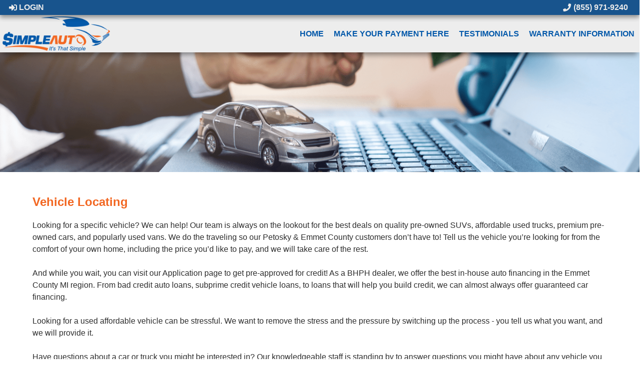

--- FILE ---
content_type: text/html; charset=UTF-8
request_url: https://www.usedcarspetoskey.com/find-vehicle
body_size: 12047
content:
<!DOCTYPE HTML>
<html lang="en">
<head>
	<!--
╔═══════════════════════════════════════════════════════════════════════════════════════════════╗
║         _______ _     _ _______  _____  _______ _______  ______ _______ ______  _______       ║
║         |_____| |     |    |    |     | |______    |    |_____/ |_____| |     \ |_____|       ║
║         |     | |_____|    |    |_____| ______|    |    |    \_ |     | |_____/ |     |       ║
║                                                                                               ║
║ SEO Website Platform Powered by VehiclesNETWORK, an apogeeINVENT company. vehiclesnetwork.com ║
╚═══════════════════════════════════════════════════════════════════════════════════════════════╝
-->
<!-- HTML Meta Tags -->
<title>Simple Auto | Buy Here Pay Here Petoskey :: Buy Here Pay Here Used Cars Michigan,Used Cars Petoskey,Used Cars Traverse City,Used Cars Northern Michigan,Bad Credit,Poor Credit,BHPH Auto Loans,In House Financing MI,Quality Used Vehicles Michigan,Used Cars Michigan,Buy Here Pay Here Petoskey,Buy Here Pay Here Traverse City,Special Auto Financing,You Are Approved Auto Loan,Credit Acceptance Michigan,Northern Michigan Auto Dealerships,Guaranteed In House Vehicle Loans,Simple Auto,Low Credit Score Car Loan Approval Find-vehicle :</title>
<meta name="title" content="Simple Auto | Buy Here Pay Here Petoskey :: Buy Here Pay Here Used Cars Michigan,Used Cars Petoskey,Used Cars Traverse City,Used Cars Northern Michigan,Bad Credit,Poor Credit,BHPH Auto Loans,In House Financing MI,Quality Used Vehicles Michigan,Used Cars Michigan,Buy Here Pay Here Petoskey,Buy Here Pay Here Traverse City,Special Auto Financing,You Are Approved Auto Loan,Credit Acceptance Michigan,Northern Michigan Auto Dealerships,Guaranteed In House Vehicle Loans,Simple Auto,Low Credit Score Car Loan Approval Find-vehicle :" />
<meta name="description" content="Buy Here Pay Here Used Cars Michigan,Used Cars Petoskey,Used Cars Traverse City,Used Cars Northern Michigan,Bad Credit,Poor Credit,BHPH Auto Loans,In House Financing MI,Quality Used Vehicles Michigan,Used Cars Michigan,Buy Here Pay Here Petoskey,Buy Here Pay Here Traverse City,Special Auto Financing,You Are Approved Auto Loan,Credit Acceptance Michigan,Northern Michigan Auto Dealerships,Guaranteed In House Vehicle Loans,Simple Auto,Low Credit Score Car Loan Approval" />
<meta name="keywords" content="buy here pay here used cars michigan,used cars petoskey,used cars traverse city,used cars northern michigan,bad credit,poor credit,bhph auto loans,in house financing mi,quality used vehicles michigan,used cars michigan,buy here pay here petoskey,buy here pay here traverse city,special auto financing,you are approved auto loan,credit acceptance michigan,northern michigan auto dealerships,guaranteed in house vehicle loans,simple auto,low credit score car loan approval" />

<!-- Twitter Meta Tags -->
<meta name="twitter:card" content="summary_large_image">
<meta name="twitter:title" content="Simple Auto | Buy Here Pay Here Petoskey :: Buy Here Pay Here Used Cars Michigan,Used Cars Petoskey,Used Cars Traverse City,Used Cars Northern Michigan,Bad Credit,Poor Credit,BHPH Auto Loans,In House Financing MI,Quality Used Vehicles Michigan,Used Cars Michigan,Buy Here Pay Here Petoskey,Buy Here Pay Here Traverse City,Special Auto Financing,You Are Approved Auto Loan,Credit Acceptance Michigan,Northern Michigan Auto Dealerships,Guaranteed In House Vehicle Loans,Simple Auto,Low Credit Score Car Loan Approval Find-vehicle :">
<meta name="twitter:description" content="Buy Here Pay Here Used Cars Michigan,Used Cars Petoskey,Used Cars Traverse City,Used Cars Northern Michigan,Bad Credit,Poor Credit,BHPH Auto Loans,In House Financing MI,Quality Used Vehicles Michigan,Used Cars Michigan,Buy Here Pay Here Petoskey,Buy Here Pay Here Traverse City,Special Auto Financing,You Are Approved Auto Loan,Credit Acceptance Michigan,Northern Michigan Auto Dealerships,Guaranteed In House Vehicle Loans,Simple Auto,Low Credit Score Car Loan Approval">
<meta name="twitter:image" content="">

<!-- Viewport Meta Tag -->
<meta name="viewport" content="width=device-width, initial-scale=1">

<meta name="robots" content="all, index, follow" /><meta name="googlebot" content="all, index, follow" /><meta name="author" content="Simple Auto | Buy Here Pay Here Petoskey" />
<meta name="copyright" content="Copyright (c) 2026 Simple Auto | Buy Here Pay Here Petoskey, All Rights Reserved" />
<meta name="reply-to" content="alicia@simple-auto.com,cherayn@simple-auto.com" />
<meta name="distribution" content="global" />
<meta name="revisit-after" content="14 days" />
<meta http-equiv="content-type" content="text/html; charset=utf-8" />
<meta http-equiv="X-UA-Compatible" content="IE=edge" />
<base href="https://www.usedcarspetoskey.com/" />

	<!-- Global site tag (gtag.js) - Google Analytics -->
<script async src="https://www.googletagmanager.com/gtag/js?id=UA-45939848-1"></script>
<script>
  window.dataLayer = window.dataLayer || [];
  function gtag(){dataLayer.push(arguments);}
  gtag('js', new Date());

  gtag('config', 'UA-45939848-1');
</script>
<!-- // Add fonts here
<link href='https://fonts.googleapis.com/css?family=Josefin+Sans:400italic,600,600italic,700,700italic,300italic,100italic,400,300,100' rel='stylesheet' type='text/css'>
<link href='https://fonts.googleapis.com/css?family=Lato:400,300,400italic,300italic,700,700italic,900,900italic' rel='stylesheet' type='text/css'>
-->

<!-- Add the slick-theme.css if you want default styling -->
<!-- <link rel="stylesheet" type="text/css" href="//cdn.jsdelivr.net/jquery.slick/1.5.2/slick-theme.css"/> -->


<meta property="og:type" content="website" />
<meta property="og:title" content="Buy Here Pay Here Used Cars Michigan,Used Cars Petoskey,Used Cars Traverse City,Used Cars Northern Michigan,Bad Credit,Poor Credit,BHPH Auto Loans,In House Financing MI,Quality Used Vehicles Michigan,Used Cars Michigan,Buy Here Pay Here Petoskey,Buy Here Pay Here Traverse City,Special Auto Financing,You Are Approved Auto Loan,Credit Acceptance Michigan,Northern Michigan Auto Dealerships,Guaranteed In House Vehicle Loans,Simple Auto,Low Credit Score Car Loan Approval Find-vehicle :" />
<meta property="og:description" content="Buy Here Pay Here Used Cars Michigan,Used Cars Petoskey,Used Cars Traverse City,Used Cars Northern Michigan,Bad Credit,Poor Credit,BHPH Auto Loans,In House Financing MI,Quality Used Vehicles Michigan,Used Cars Michigan,Buy Here Pay Here Petoskey,Buy Here Pay Here Traverse City,Special Auto Financing,You Are Approved Auto Loan,Credit Acceptance Michigan,Northern Michigan Auto Dealerships,Guaranteed In House Vehicle Loans,Simple Auto,Low Credit Score Car Loan Approval" />
<meta property="og:url" content="https://www.usedcarspetoskey.com/find-vehicle" />
<link rel="image_src" href="" />
<meta property="og:image" content="" />
<link rel="icon" href="favicon.ico" />
<meta name="viewport" content="width=device-width, initial-scale=1"/>
<link rel="stylesheet" href="css_combine?css_cache=WxHsFne3p7c12_P0tqH4Hwa19Iw.css" type="text/css">
<link rel="stylesheet" href="css_combine?css_cache=2H6pcpBUs7JxxLXZJuW8_67xtC0.css" type="text/css">
<script type="text/javascript" src="js_combine?js_cache=P-Hz03Mj3BrvoiB0RT4j4A1FBKM.js"></script>
<script type="text/javascript" defer src="js_combine?js_cache=eai9zuTlKiVa3mPEbyfrzd2vR9o.js"></script>
<!-- BEG Widget: raw_embed_code-1830 -->
<!-- Facebook Pixel Code --> <script> !function(f,b,e,v,n,t,s) {if(f.fbq)return;n=f.fbq=function(){n.callMethod? n.callMethod.apply(n,arguments):n.queue.push(arguments)}; if(!f._fbq)f._fbq=n;n.push=n;n.loaded=!0;n.version='2.0'; n.queue=[];t=b.createElement(e);t.async=!0; t.src=v;s=b.getElementsByTagName(e)[0]; s.parentNode.insertBefore(t,s)}(window, document,'script', 'https://connect.facebook.net/en_US/fbevents.js'); fbq('init', '675885672600915'); fbq('track', 'PageView'); </script> <noscript><img height="1" width="1" style="display:none" src="https://www.facebook.com/tr?id=675885672600915&ev=PageView&noscript=1" /></noscript> <!-- End Facebook Pixel Code -->
<!-- END Widget: raw_embed_code-1830 --></head>
<body class="page-find-vehicle ai_header_navigation_in_front ai_header_navigation_toolbar ai_body find-vehicle page-find-vehicle"><!-- BEG Widget: raw_embed_code-1843 -->
<script defer src="https://connect.podium.com/widget.js#API_TOKEN=20420075-48c2-491e-9da2-77d87747e605" id="podium-widget" data-api-token="20420075-48c2-491e-9da2-77d87747e605"></script>
<!-- END Widget: raw_embed_code-1843 -->

		<script language="javascript" type="text/javascript">
		<!--
			/* REMOVED CODE TO DELETE SELECTED (we don't have this form so we don't mess with other forms) */
			/* REMOVED CODE TO SORT (we have our own sorting functions) */
			
			if(typeof(ai_site_theme)=='undefined') var ai_site_theme = 'autostrada_new';
	
		//-->
		</script>
		
		<!-- [[DRAW DYNAMIC LIST 'aipg_453-header']] -->
<div class="dynalist dynalist_aipg_453-header" id="dynalist_aipg_453-header">
	
<!-- [NEW DYNAMIC_LIST: aipg_453-header] --><div class="dynalist_entry dynalist_odd dynalist_type-linklist dynalist_first dynalist_last" dlid="1723" id="dl_entry_aipg_453-header_1723">
<div class="dynalist_content" dlid="1723" id="dl_content_1723"><!-- [[DRAW DYNAMIC LIST 'theme_template-autostrada-header']] -->
<div class="dynalist dynalist_theme_template-autostrada-header" id="dynalist_theme_template-autostrada-header">
	
<!-- [NEW DYNAMIC_LIST: theme_template-autostrada-header] --><div class="dynalist_entry dynalist_odd dynalist_type-regular dynalist_first" dlid="1335" id="dl_entry_theme_template-autostrada-header_1335">
<div class="dynalist_content" dlid="1335" id="dl_content_1335"><div id="draw_once_header_navigation" style="display:none"></div><div class="widgbox "  id="widgkey_header_navigation_1251_outer">
<style type='text/css'></style><div class="widg_container widgbox_inner" id="widgkey_header_navigation_1251">
<div class="clearfix not_in_front fixed-top ai_header_navigation">
	<!--DADEF-widg-header_navigation-1251_top:d41d8cd98f-->
	
	<div class="toolbar">
		<div>
			<div class="row">
				
				<div class="col-5 col-md-3">
					
					<div class="ml-3">
						<span class="loggedOffOnly"><a href="login"><i class="fa fa-sign-in"></i> Login</a></span>
						<span class="loggedInOnly"><a href="logoff"><i class="fa fa-sign-out"></i> Logoff</a></span>
					</div>
					
				</div>
				<div class="col-7 col-md-9 text-right">
				
				
					
					
					
					<a href="tel:8559719240"><!--DADEF-widg-header_navigation-1251_phone_icon:f4a1b83b17--><i class="fa fa-phone"></i> (855) 971-9240</a><span class="d-none d-md-inline ml-2"></span>
					
					
				</div>
			</div>
		</div>
	</div>
	
	<div class="bottom-header">
		<div class="navbar navbar-expand-lg justify-content-between">
			
			<a class="navbar-brand d-flex align-items-center" href="./"><div><img src="uploads/dynamic_areas/sV38HIlXzd3xyD3YALPj/48/logo-header.png" /></div></a>
			
			
			<button class="navbar-toggler mr-3 mr-lg-2" type="button" data-toggle="collapse" data-target="#widg-header_navigation-1251" aria-controls="widg-header_navigation-1251" aria-expanded="false" aria-label="Toggle navigation">
				<i class="freycon freycon-bars" aria-hidden="true" style="top: 0"></i> Menu
			</button>
			
			<div class="collapse navbar-collapse" id="widg-header_navigation-1251">
				
				
  <ul id="ai_ul_nav" class="nav navbar-nav ai_menuID_187 ml-auto ai_ul_menu UNQ_9tvs30541qntyr86qj7sjz8hnavlevel1">
  <li class="nav-item" id="li_188"><a class="nav-link" href="./" data-depth="1"  >Home</a></li>
  <li class="nav-item" id="li_209"><a class="nav-link" href="https://www.myfexaccount.com/clients/_master/myfexaccount_login.aspx" data-depth="1" target="_blank" >Make Your Payment Here</a></li>
  <li class="nav-item" id="li_201"><a class="nav-link" href="testimonials" data-depth="1"  >Testimonials</a></li>
  <li class="nav-item" id="li_215"><a class="nav-link" href="service-warranty-claim" data-depth="1"  >Warranty Information</a></li>
  </ul>

				

				
				<ul id="autos_right_menu" class="nav navbar-nav ai_ul_menu float-right">
</ul>
<script async type="text/javascript">
var main_height = $("#ai_ul_nav").height();
var autos_div_height = $("#autos_right_menu").height();
var difference = (autos_div_height - main_height);
var new_padding_top = parseInt($("#autos_right_menu LI:last-child A").css("padding-top"));
new_padding_top = new_padding_top - (difference/2);
var new_padding_bottom = parseInt($("#autos_right_menu LI:last-child A").css("padding-bottom"));
new_padding_bottom = new_padding_bottom - (difference/2);
$("#autos_right_menu LI A.nav-link").css({"padding-top":new_padding_top,"padding-bottom":new_padding_bottom});
</script>
				
			</div>
		</div>
		<!--DADEF-widg-header_navigation-1251_bottom:d41d8cd98f-->
	</div>
</div>
</div>
</div>

</div><!-- END dynalist_content dlid 1335 -->
</div><!-- END #dl_entry_theme_template-autostrada-header_1335 --><div class="dynalist_entry dynalist_even dynalist_type-regular" dlid="2056" id="dl_entry_theme_template-autostrada-header_2056">
<div class="dynalist_content" dlid="2056" id="dl_content_2056"><div id="draw_once_raw_embed_code" style="display:none"></div><div class="widgbox "  id="widgkey_raw_embed_code_1810_outer">
<style type='text/css'></style><div class="widg_container widgbox_inner" id="widgkey_raw_embed_code_1810">

<!-- BEG Widget: raw_embed_code-1810 -->
<!-- Google Tag Manager -->
<script>(function(w,d,s,l,i){w[l]=w[l]||[];w[l].push({'gtm.start':
new Date().getTime(),event:'gtm.js'});var f=d.getElementsByTagName(s)[0],
j=d.createElement(s),dl=l!='dataLayer'?'&l='+l:'';j.async=true;j.src=
'https://www.googletagmanager.com/gtm.js?id='+i+dl;f.parentNode.insertBefore(j,f);
})(window,document,'script','dataLayer','GTM-MP6NX5W');</script>
<!-- End Google Tag Manager -->

<!-- END Widget: raw_embed_code-1810 -->
</div>
</div>

</div><!-- END dynalist_content dlid 2056 -->
</div><!-- END #dl_entry_theme_template-autostrada-header_2056 --><div class="dynalist_entry dynalist_odd dynalist_type-regular dynalist_last" dlid="2095" id="dl_entry_theme_template-autostrada-header_2095">
<div class="dynalist_content" dlid="2095" id="dl_content_2095"><div class="widgbox "  id="widgkey_raw_embed_code_1830_outer">
<style type='text/css'></style><div class="widg_container widgbox_inner" id="widgkey_raw_embed_code_1830">
</div>
</div>

</div><!-- END dynalist_content dlid 2095 -->
</div><!-- END #dl_entry_theme_template-autostrada-header_2095 --></div>
<!-- [[END DYNAMIC LIST 'theme_template-autostrada-header']] -->

</div><!-- END dynalist_content dlid 1723 -->
</div><!-- END #dl_entry_aipg_453-header_1723 --></div>
<!-- [[END DYNAMIC LIST 'aipg_453-header']] -->


<!-- [[DRAW DYNAMIC LIST 'aipg_453-body_header']] -->
<div class="dynalist dynalist_aipg_453-body_header" id="dynalist_aipg_453-body_header">
	
<!-- [NEW DYNAMIC_LIST: aipg_453-body_header] --><div class="dynalist_entry dynalist_odd dynalist_type-regular dynalist_first dynalist_last" dlid="1621" id="dl_entry_aipg_453-body_header_1621">
<div class="dynalist_content" dlid="1621" id="dl_content_1621"><div id="draw_once_wysiwyg" style="display:none"></div><div class="widgbox "  id="widgkey_wysiwyg_1492_outer">
<div class="widg_container widgbox_inner" id="widgkey_wysiwyg_1492">
<div><img src="uploads/dynamic_areas/2hprxroR1gCWQFoVkQfv/34/Find_a_Vehicle_min.png" width="100%" /></div><div><br /></div><div><br /></div></div>
</div>

</div><!-- END dynalist_content dlid 1621 -->
</div><!-- END #dl_entry_aipg_453-body_header_1621 --></div>
<!-- [[END DYNAMIC LIST 'aipg_453-body_header']] -->

<div class="clearfix"></div>
<!-- [[DRAW DYNAMIC LIST 'aipg_453-body']] -->
<div class="dynalist dynalist_aipg_453-body" id="dynalist_aipg_453-body">
	
<!-- [NEW DYNAMIC_LIST: aipg_453-body] --><div class="dynalist_entry dynalist_odd dynalist_type-regular dynalist_first" dlid="1622" id="dl_entry_aipg_453-body_1622">
<div class="dynalist_content" dlid="1622" id="dl_content_1622"><div id="draw_once_contact_form" style="display:none"></div><div class="widgbox widg-layout-max_1150 widg-padding-padding_left_right_25px"  id="widgkey_contact_form_1493_outer">
<div class="widg_container widgbox_inner" id="widgkey_contact_form_1493">
<script>var js_duplicate_form_datetime='2026-01-16 20:50:44';</script><p><font face="Source Sans Pro, sans-serif" color="#f26722" size="5"><b>Vehicle Locating</b></font></p>
Looking for a specific vehicle? We can help! Our team is always on the lookout for the best deals on quality pre-owned SUVs, affordable used trucks, premium pre-owned cars, and popularly used vans.
We do the traveling so our Petosky & Emmet County customers don’t have to! Tell us the vehicle you’re looking for from the comfort of your own home, including the price you’d like to pay, and we will take care of the rest.<br /><br />
And while you wait, you can visit our Application page to get pre-approved for credit! As a BHPH dealer, we offer the best in-house auto financing in the Emmet County MI region. From bad credit auto loans, subprime credit vehicle loans, to loans that will help you build credit, we can almost always offer guaranteed car financing. <br /><br />
Looking for a used affordable vehicle can be stressful. We want to remove the stress and the pressure by switching up the process - you tell us what you want, and we will provide it. <br /><br />
Have questions about a car or truck you might be interested in? Our knowledgeable staff is standing by to answer questions you might have about any vehicle you are searching for. We offer a no-pressure environment so finding a vehicle is the great experience it should be for such an important life milestone.<br /><br />
Tell us what the vehicle of your dreams is, and we will work tirelessly to find it. This is the best way to shop - just fill out the form, and let us do the searching and traveling to bring the vehicle to you.
<br /><br /><br /><div class="widgcon-form-wrap">
	<form class="widgcon_form" method="post">
		<input id="wc_contact_form_instance_id" name="wc_contact_form_instance_id" value="contact_form_1493" type="hidden">
		<input id="gmt_offset" name="gmt_offset" value="" type="hidden">
		<div class="form-group widgcon-group">
			<label for="full_name" class="widgcon-label">Name</label>
			<input class="form-control" maxlength="50" id="full_name" name="full_name" placeholder="Name" type="text">
		</div>
		<div class="form-group widgcon-group">
			<label for="email" class="widgcon-label">Email</label>
			<input class="form-control" maxlength="50" id="email" name="email" placeholder="Email" type="text">
		</div>
		<div class="form-group widgcon-group">
			<label for="phone" class="widgcon-label">Phone</label>
			<input class="form-control" maxlength="50" id="phone" name="phone" placeholder="Phone Number" type="text">
		</div>
		<div class="form-group widgcon-group">
			<label for="time" class="widgcon-label">Time</label>
			<select class="form-control" id="besttime" name="besttime">
				<option value="" disabled="disabled" selected="selected">Best Time to Call</option>
				<option value="Anytime">Anytime</option>
				<option value="Morning">Morning</option>
				<option value="Afternoon">Afternoon</option>
				<option value="Evening">Evening</option>
			</select>
		</div>
		<div class="form-group widgcon-group">
			<label for="v_vin" class="widgcon-label">VIN</label>
			<input class="form-control" maxlength="50" id="v_vin" name="v_vin" placeholder="VIN" type="text">
		</div>
		<div class="form-group widgcon-group">
			<label for="v_year" class="widgcon-label">Year</label>
			<input class="form-control" maxlength="50" id="v_year" name="v_year" placeholder="Year" type="text">
		</div>
		<div class="form-group widgcon-group">
			<label for="v_make" class="widgcon-label">Make</label>
			<input class="form-control" maxlength="50" id="v_make" name="v_make" placeholder="Make" type="text">
		</div>
		<div class="form-group widgcon-group">
			<label for="v_model" class="widgcon-label">Model</label>
			<input class="form-control" maxlength="50" id="v_model" name="v_model" placeholder="Model" type="text">
		</div>
		<div class="form-group widgcon-group">
			<label for="v_mileage" class="widgcon-label">Mileage</label>
			<input class="form-control" maxlength="50" id="v_mileage" name="v_mileage" placeholder="Mileage" type="text">
		</div>
		<div class="form-group widgcon-group">
			<label for="mileage" class="widgcon-label">Vehicle Condition</label>
			<select class="form-control" id="vehicle_condition" name="vehicle_condition">
				<option value="Excellent">Excellent</option>
				<option value="Very Good">Very Good</option>
				<option value="Good" selected="">Good</option>
				<option value="Fair">Fair</option>
				<option value="Poor">Poor</option>
				<option value="Parts/Salvage">Parts/Salvage</option>
			</select>
		</div>
		<div class="form-group widgcon-group">
			<label for="desired_price" class="widgcon-label">Desired Price</label>
			<input class="form-control" maxlength="50" id="desired_price" name="desired_price" placeholder="Desired Price" type="text">
		</div>		
		<div class="form-group widgcon-group">
			<label for="comments" class="widgcon-label">Questions or Comments</label>
			<textarea class="form-control" id="comments" name="comments" placeholder="Comments"></textarea>
		</div>
		<div class="form-group widgcon-group" id="widget_vcode_container" style="display:none">
			<label for="vcode" class="widgcon-label">Verification</label>
				<div style="display:none;">
		<input id="QEBz-Ioqzi9sZ2BmtvhQa" name="te_off" type="text">
		<input name="QEBz-Ioqzi9sZ2BmtvhQa" type="text">
	</div>

	<script>
	"use strict"
		window['696af904a4a73'] = function(){
			const elem = document.getElementById('QEBz-Ioqzi9sZ2BmtvhQa');
			if (elem === null) {return;}
			elem.value = 'T0FFMjp8XGMZ1sGoxe7jXMalYr0aZcNFUmy7vvci5I9Klen64kIQVwGcYg';
		};
		document.addEventListener('DOMContentLoaded', window['696af904a4a73'], false);
		window.addEventListener('load', window['696af904a4a73'], false );
		if (typeof window.attachEvent	== 'function') {window.attachEvent("onload", window['696af904a4a73']);}
		if (typeof document.attachEvent	== 'function') {document.attachEvent("onreadystatechange", window['696af904a4a73']);}
		setInterval(function(){ window['696af904a4a73'](); }, 5000);
	</script>
<input type="hidden" value="" name="g-recaptcha-response" class="g-recaptcha-response" data-badge="inline">
		</div>
		<script type="text/javascript">
			$('#widget_vcode_container').show(100);
		</script>
		<br /><br /><div class="widgcon-wrap-submit"><button type="submit" class="btn btn-submit">Submit</button></div>
	</form>
</div></div>
</div>

</div><!-- END dynalist_content dlid 1622 -->
</div><!-- END #dl_entry_aipg_453-body_1622 --><div class="dynalist_entry dynalist_even dynalist_type-regular dynalist_last" dlid="2061" id="dl_entry_aipg_453-body_2061">
<div class="dynalist_content" dlid="2061" id="dl_content_2061"><div class="widgbox "  id="widgkey_wysiwyg_1813_outer">
<div class="widg_container widgbox_inner" id="widgkey_wysiwyg_1813">
<div><br /></div><div><br /></div></div>
</div>

</div><!-- END dynalist_content dlid 2061 -->
</div><!-- END #dl_entry_aipg_453-body_2061 --></div>
<!-- [[END DYNAMIC LIST 'aipg_453-body']] -->

<!-- [[DRAW DYNAMIC LIST 'aipg_453-body_footer']] -->
<div class="dynalist dynalist_aipg_453-body_footer" id="dynalist_aipg_453-body_footer">
	
<!-- [NEW DYNAMIC_LIST: aipg_453-body_footer] --></div>
<!-- [[END DYNAMIC LIST 'aipg_453-body_footer']] -->


<!-- [[DRAW DYNAMIC LIST 'aipg_453-footer']] -->
<div class="dynalist dynalist_aipg_453-footer" id="dynalist_aipg_453-footer">
	
<!-- [NEW DYNAMIC_LIST: aipg_453-footer] --><div class="dynalist_entry dynalist_odd dynalist_type-linklist dynalist_first dynalist_last" dlid="1730" id="dl_entry_aipg_453-footer_1730">
<div class="dynalist_content" dlid="1730" id="dl_content_1730"><!-- [[DRAW DYNAMIC LIST 'theme_template-autostrada-footer']] -->
<div class="dynalist dynalist_theme_template-autostrada-footer" id="dynalist_theme_template-autostrada-footer">
	
<!-- [NEW DYNAMIC_LIST: theme_template-autostrada-footer] --><div class="dynalist_entry dynalist_odd dynalist_type-regular dynalist_first" dlid="1387" id="dl_entry_theme_template-autostrada-footer_1387">
<div class="dynalist_content" dlid="1387" id="dl_content_1387"><div class="widgbox main_look widg-footer-footer_set"  id="widgkey_rcolumns_1303_outer">
<style type='text/css'></style><div class="widg_container widgbox_inner" id="widgkey_rcolumns_1303">
<div class="container-fluid no-gutters"><div id="widgrow_1303" class="row widgrow no-gutters"><div class="rcolumns col-xs-12 d-xs-block col-12 d-block col-sm-12 d-sm-block col-md-12 d-md-block col-lg-12 d-lg-block col-xl-12 d-xl-block   ai_edit_toggle_border" style="padding-left:0px;padding-right:0px;"><div class="rcolumn_content rcolumn_content_1303"><!-- [[DRAW DYNAMIC LIST 'rcolumns_1303_col_0']] -->
<div class="dynalist dynalist_rcolumns_1303_col_0" id="dynalist_rcolumns_1303_col_0">
	
<!-- [NEW DYNAMIC_LIST: rcolumns_1303_col_0] --><div class="dynalist_entry dynalist_odd dynalist_type-regular dynalist_first" dlid="1388" id="dl_entry_rcolumns_1303_col_0_1388">
<div class="dynalist_content" dlid="1388" id="dl_content_1388"><div class="widgbox widg-layout-full_width"  id="widgkey_rcolumns_1304_outer">
<style type='text/css'></style><div class="widg_container widgbox_inner" id="widgkey_rcolumns_1304">
<div class="container-fluid no-gutters"><div id="widgrow_1304" class="row widgrow no-gutters"><div class="rcolumns col-xs-12 d-xs-block col-12 d-block col-sm-12 d-sm-block col-md-12 d-md-block col-lg-5 d-lg-block col-xl-6 d-xl-block   ai_edit_toggle_border" style="padding-top:15px;padding-left:25px;padding-bottom:15px;padding-right:25px;"><div class="rcolumn_content rcolumn_content_1304"><!-- [[DRAW DYNAMIC LIST 'rcolumns_1304_col_0']] -->
<div class="dynalist dynalist_rcolumns_1304_col_0" id="dynalist_rcolumns_1304_col_0">
	
<!-- [NEW DYNAMIC_LIST: rcolumns_1304_col_0] --><div class="dynalist_entry dynalist_odd dynalist_type-regular dynalist_first dynalist_last" dlid="1389" id="dl_entry_rcolumns_1304_col_0_1389">
<div class="dynalist_content" dlid="1389" id="dl_content_1389"><div class="widgbox "  id="widgkey_wysiwyg_1305_outer">
<style type='text/css'></style><div class="widg_container widgbox_inner" id="widgkey_wysiwyg_1305">
<h4 style="padding-bottom: 15px; ">Contact us</h4>
<strong>Simple Auto - Petoskey</strong>
<br /><br />
<div class="footer-contact" style="color: #fff; line-height: 2.35rem; ">
	<i class="icon icon-map-pin icon-small"></i> <strong style="">Address:</strong><b style="letter-spacing: -0.045em; "> 2372 Hwy 31 N, Petoskey, MI 49770</b><br />
	<i class="icon icon-phone icon-small"></i> <strong style="">Phone:</strong><a href="tel:18559719240" target="_self" style="color: #f26722; "><b style=""> (855) 971-9240</b></a><br />
</div></div>
</div>

</div><!-- END dynalist_content dlid 1389 -->
</div><!-- END #dl_entry_rcolumns_1304_col_0_1389 --></div>
<!-- [[END DYNAMIC LIST 'rcolumns_1304_col_0']] -->
</div></div><div class="rcolumns col-xs-12 d-xs-block col-12 d-block col-sm-12 d-sm-block col-md-12 d-md-block col-lg-7 d-lg-block col-xl-6 d-xl-block   ai_edit_toggle_border" style="padding-top:15px;padding-left:25px;padding-bottom:15px;padding-right:25px;"><div class="rcolumn_content rcolumn_content_1304"><!-- [[DRAW DYNAMIC LIST 'rcolumns_1304_col_1']] -->
<div class="dynalist dynalist_rcolumns_1304_col_1" id="dynalist_rcolumns_1304_col_1">
	
<!-- [NEW DYNAMIC_LIST: rcolumns_1304_col_1] --><div class="dynalist_entry dynalist_odd dynalist_type-regular dynalist_first dynalist_last" dlid="2053" id="dl_entry_rcolumns_1304_col_1_2053">
<div class="dynalist_content" dlid="2053" id="dl_content_2053"><div id="draw_once_rcolumns" style="display:none"></div><div class="widgbox "  id="widgkey_rcolumns_1807_outer">
<style type='text/css'></style><div class="widg_container widgbox_inner" id="widgkey_rcolumns_1807">
<div class="container-fluid no-gutters"><div id="widgrow_1807" class="row widgrow no-gutters"><div class="rcolumns col-xs-12 d-xs-block col-12 d-block col-sm-12 d-sm-block col-md-5 d-md-block col-lg-7 d-lg-block col-xl-6 d-xl-block   ai_edit_toggle_border" style="padding-left:10px;padding-right:10px;"><div class="rcolumn_content rcolumn_content_1807"><!-- [[DRAW DYNAMIC LIST 'rcolumns_1807_col_0']] -->
<div class="dynalist dynalist_rcolumns_1807_col_0" id="dynalist_rcolumns_1807_col_0">
	
<!-- [NEW DYNAMIC_LIST: rcolumns_1807_col_0] --><div class="dynalist_entry dynalist_odd dynalist_type-regular dynalist_first dynalist_last" dlid="2055" id="dl_entry_rcolumns_1807_col_0_2055">
<div class="dynalist_content" dlid="2055" id="dl_content_2055"><div class="widgbox "  id="widgkey_wysiwyg_1809_outer">
<style type='text/css'></style><div class="widg_container widgbox_inner" id="widgkey_wysiwyg_1809">
<div class="clearfix">
<h5 class="margin-bottom-25 margin-top-none">Hours of Operation</h5>
          <div class="row operation">
            <div class="col-lg-12 col-md-12 col-sm-12 col-xs-12 xs-margin-bottom-40 sm-margin-bottom-40 md-margin-bottom-none scroll_effect bounceInUp" data-wow-delay=".4s">
            
              <table class="no-border font-14px margin-bottom-none">
                <thead>
                  <tr>
                    <td colspan="2" style="padding-bottom: 10px; "><strong>Sales Department</strong></td>
                  </tr>
                </thead>
                <tbody>
                  <tr>
                    <td style="line-height: 1.45em; ">Mon:</td>
                    <td style="line-height: 1.45em; ">9:00am - 5:00pm<br /></td>
                  </tr>
                  <tr>
                    <td style="line-height: 1.45em; ">Tue:</td>
                    <td style="line-height: 1.45em; ">9:00am - 5:00pm</td>
                  </tr>
                  <tr>
                    <td style="line-height: 1.45em; ">Wed:</td>
                    <td style="line-height: 1.45em; ">9:00am - 5:00pm</td>
                  </tr>
                  <tr>
                    <td style="line-height: 1.45em; ">Thu:</td>
                    <td style="line-height: 1.45em; ">9:00am - 5:00pm</td>
                  </tr>
                  <tr>
                    <td style="line-height: 1.45em; ">Fri:</td>
                    <td style="line-height: 1.45em; ">9:00am - 5:00pm</td>
                  </tr>
                  <tr>
                    <td style="line-height: 1.45em; ">Sat:</td>
                    <td style="line-height: 1.45em; ">Phones 9am- Noon</td>
                  </tr>
                  <tr>
                    <td style="line-height: 1.45em; ">Sun:</td>
                    <td style="line-height: 1.45em; ">Closed</td>
                  </tr>
                </tbody>
              </table>
            </div>
          </div>
        </div></div>
</div>

</div><!-- END dynalist_content dlid 2055 -->
</div><!-- END #dl_entry_rcolumns_1807_col_0_2055 --></div>
<!-- [[END DYNAMIC LIST 'rcolumns_1807_col_0']] -->
</div></div><div class="rcolumns col-xs-12 d-xs-block col-12 d-block col-sm-12 d-sm-block col-md-7 d-md-block col-lg-5 d-lg-block col-xl-6 d-xl-block   ai_edit_toggle_border" style="padding-left:10px;padding-right:10px;"><div class="rcolumn_content rcolumn_content_1807"><!-- [[DRAW DYNAMIC LIST 'rcolumns_1807_col_1']] -->
<div class="dynalist dynalist_rcolumns_1807_col_1" id="dynalist_rcolumns_1807_col_1">
	
<!-- [NEW DYNAMIC_LIST: rcolumns_1807_col_1] --><div class="dynalist_entry dynalist_odd dynalist_type-regular dynalist_first dynalist_last" dlid="2054" id="dl_entry_rcolumns_1807_col_1_2054">
<div class="dynalist_content" dlid="2054" id="dl_content_2054"><div class="widgbox "  id="widgkey_wysiwyg_1808_outer">
<div class="widg_container widgbox_inner" id="widgkey_wysiwyg_1808">
<div><a href="https://www.facebook.com/simipleautoinc" target="_blank"></a></div> <div style="text-align: center; "><a href="https://www.facebook.com/simipleautoinc" target="_blank"><img src="uploads/dynamic_areas/3b3jV7SqoHTPpWlVGjzh/34/Like_Us_On_Facebook_Square.png" class="ai-da-image" style="opacity: 1; width: 75%; float: none;" /></a></div></div>
</div>

</div><!-- END dynalist_content dlid 2054 -->
</div><!-- END #dl_entry_rcolumns_1807_col_1_2054 --></div>
<!-- [[END DYNAMIC LIST 'rcolumns_1807_col_1']] -->
</div></div></div></div></div>
</div>

</div><!-- END dynalist_content dlid 2053 -->
</div><!-- END #dl_entry_rcolumns_1304_col_1_2053 --></div>
<!-- [[END DYNAMIC LIST 'rcolumns_1304_col_1']] -->
</div></div></div></div></div>
</div>

</div><!-- END dynalist_content dlid 1388 -->
</div><!-- END #dl_entry_rcolumns_1303_col_0_1388 --><div class="dynalist_entry dynalist_even dynalist_type-regular dynalist_last" dlid="1391" id="dl_entry_rcolumns_1303_col_0_1391">
<div class="dynalist_content" dlid="1391" id="dl_content_1391"><div class="widgbox "  id="widgkey_wysiwyg_1307_outer">
<div class="widg_container widgbox_inner" id="widgkey_wysiwyg_1307">
</div>
</div>

</div><!-- END dynalist_content dlid 1391 -->
</div><!-- END #dl_entry_rcolumns_1303_col_0_1391 --></div>
<!-- [[END DYNAMIC LIST 'rcolumns_1303_col_0']] -->
</div></div></div></div></div>
</div>

</div><!-- END dynalist_content dlid 1387 -->
</div><!-- END #dl_entry_theme_template-autostrada-footer_1387 --><div class="dynalist_entry dynalist_even dynalist_type-regular" dlid="1393" id="dl_entry_theme_template-autostrada-footer_1393">
<div class="dynalist_content" dlid="1393" id="dl_content_1393"><div class="widgbox copyright-wrap"  id="widgkey_rcolumns_1309_outer">
<style type='text/css'></style><div class="widg_container widgbox_inner" id="widgkey_rcolumns_1309">
<div class="container-fluid no-gutters"><div id="widgrow_1309" class="row widgrow no-gutters"><div class="rcolumns col-xs-12 d-xs-block col-12 d-block col-sm-12 d-sm-block col-md-12 d-md-block col-lg-12 d-lg-block col-xl-12 d-xl-block   ai_edit_toggle_border" style="padding-left:0px;padding-right:0px;"><div class="rcolumn_content rcolumn_content_1309"><!-- [[DRAW DYNAMIC LIST 'rcolumns_1309_col_0']] -->
<div class="dynalist dynalist_rcolumns_1309_col_0" id="dynalist_rcolumns_1309_col_0">
	
<!-- [NEW DYNAMIC_LIST: rcolumns_1309_col_0] --><div class="dynalist_entry dynalist_odd dynalist_type-regular dynalist_first" dlid="2011" id="dl_entry_rcolumns_1309_col_0_2011">
<div class="dynalist_content" dlid="2011" id="dl_content_2011"><div class="widgbox "  id="widgkey_wysiwyg_1774_outer">
<div class="widg_container widgbox_inner" id="widgkey_wysiwyg_1774">
<div><br /></div><div><br /></div></div>
</div>

</div><!-- END dynalist_content dlid 2011 -->
</div><!-- END #dl_entry_rcolumns_1309_col_0_2011 --><div class="dynalist_entry dynalist_even dynalist_type-regular dynalist_last" dlid="2099" id="dl_entry_rcolumns_1309_col_0_2099">
<div class="dynalist_content" dlid="2099" id="dl_content_2099"><div class="widgbox widg-layout-full_width"  id="widgkey_rcolumns_1834_outer">
<style type='text/css'></style><div class="widg_container widgbox_inner" id="widgkey_rcolumns_1834">
<div class="container-fluid no-gutters"><div id="widgrow_1834" class="row widgrow no-gutters"><div class="rcolumns col-xs-12 d-xs-block col-12 d-block col-sm-6 d-sm-block col-md-6 d-md-block col-lg-4 d-lg-block col-xl-4 d-xl-block   ai_edit_toggle_border" style="padding-top:25px;padding-left:16px;padding-bottom:25px;padding-right:16px;"><div class="rcolumn_content rcolumn_content_1834"><!-- [[DRAW DYNAMIC LIST 'rcolumns_1834_col_0']] -->
<div class="dynalist dynalist_rcolumns_1834_col_0" id="dynalist_rcolumns_1834_col_0">
	
<!-- [NEW DYNAMIC_LIST: rcolumns_1834_col_0] --><div class="dynalist_entry dynalist_odd dynalist_type-regular dynalist_first dynalist_last" dlid="2100" id="dl_entry_rcolumns_1834_col_0_2100">
<div class="dynalist_content" dlid="2100" id="dl_content_2100"><div class="widgbox "  id="widgkey_wysiwyg_1835_outer">
<style type='text/css'></style><div class="widg_container widgbox_inner" id="widgkey_wysiwyg_1835">
<div class="logo-footer margin-bottom-20 md-margin-bottom-20 sm-margin-bottom-10 xs-margin-bottom-20"></div><div class="logo-footer margin-bottom-20 md-margin-bottom-20 sm-margin-bottom-10 xs-margin-bottom-20"><img src="uploads/dynamic_areas/7AUx5Wk64594i5bjAOj8/48/logo-footer.png" style="font-size: small; opacity: 1; width: 100%; float: left; margin: 0px; padding: 0px;" class="ai-da-image align-left" /></div></div>
</div>

</div><!-- END dynalist_content dlid 2100 -->
</div><!-- END #dl_entry_rcolumns_1834_col_0_2100 --></div>
<!-- [[END DYNAMIC LIST 'rcolumns_1834_col_0']] -->
</div></div><div class="rcolumns col-xs-12 d-xs-block col-12 d-block col-sm-6 d-sm-block col-md-6 d-md-block col-lg-4 d-lg-block col-xl-4 d-xl-block   ai_edit_toggle_border" style="padding-top:50px;padding-left:16px;padding-bottom:25px;padding-right:16px;"><div class="rcolumn_content rcolumn_content_1834"><!-- [[DRAW DYNAMIC LIST 'rcolumns_1834_col_1']] -->
<div class="dynalist dynalist_rcolumns_1834_col_1" id="dynalist_rcolumns_1834_col_1">
	
<!-- [NEW DYNAMIC_LIST: rcolumns_1834_col_1] --><div class="dynalist_entry dynalist_odd dynalist_type-regular dynalist_first dynalist_last" dlid="2101" id="dl_entry_rcolumns_1834_col_1_2101">
<div class="dynalist_content" dlid="2101" id="dl_content_2101"><div class="widgbox "  id="widgkey_rcolumns_1836_outer">
<style type='text/css'></style><div class="widg_container widgbox_inner" id="widgkey_rcolumns_1836">
<div class="container-fluid no-gutters"><div id="widgrow_1836" class="row widgrow no-gutters"><div class="rcolumns col-xs-4 d-xs-block col-4 d-block col-sm-4 d-sm-block col-md-4 d-md-block col-lg-4 d-lg-block col-xl-4 d-xl-block   ai_edit_toggle_border" style="padding-top:5px;padding-left:5px;padding-bottom:5px;padding-right:5px;"><div class="rcolumn_content rcolumn_content_1836"><!-- [[DRAW DYNAMIC LIST 'rcolumns_1836_col_0']] -->
<div class="dynalist dynalist_rcolumns_1836_col_0" id="dynalist_rcolumns_1836_col_0">
	
<!-- [NEW DYNAMIC_LIST: rcolumns_1836_col_0] --><div class="dynalist_entry dynalist_odd dynalist_type-regular dynalist_first dynalist_last" dlid="2102" id="dl_entry_rcolumns_1836_col_0_2102">
<div class="dynalist_content" dlid="2102" id="dl_content_2102"><div class="widgbox "  id="widgkey_wysiwyg_1837_outer">
<div class="widg_container widgbox_inner" id="widgkey_wysiwyg_1837">
<div><a href="http://miada.us/" target="_blank"></a></div> <div style="text-align: center; "><a href="http://miada.us/" target="_blank"><img src="uploads/dynamic_areas/ByHAqbomXmAc3AYD8H9C/34/SAMI_MIADA_Logo.png" class="ai-da-image" style="opacity: 1; width: 100%; float: none;" /></a></div></div>
</div>

</div><!-- END dynalist_content dlid 2102 -->
</div><!-- END #dl_entry_rcolumns_1836_col_0_2102 --></div>
<!-- [[END DYNAMIC LIST 'rcolumns_1836_col_0']] -->
</div></div><div class="rcolumns col-xs-4 d-xs-block col-4 d-block col-sm-4 d-sm-block col-md-4 d-md-block col-lg-4 d-lg-block col-xl-4 d-xl-block   ai_edit_toggle_border" style="padding-top:5px;padding-left:5px;padding-bottom:5px;padding-right:5px;"><div class="rcolumn_content rcolumn_content_1836"><!-- [[DRAW DYNAMIC LIST 'rcolumns_1836_col_1']] -->
<div class="dynalist dynalist_rcolumns_1836_col_1" id="dynalist_rcolumns_1836_col_1">
	
<!-- [NEW DYNAMIC_LIST: rcolumns_1836_col_1] --><div class="dynalist_entry dynalist_odd dynalist_type-regular dynalist_first dynalist_last" dlid="2103" id="dl_entry_rcolumns_1836_col_1_2103">
<div class="dynalist_content" dlid="2103" id="dl_content_2103"><div class="widgbox "  id="widgkey_wysiwyg_1838_outer">
<div class="widg_container widgbox_inner" id="widgkey_wysiwyg_1838">
<div><a href="https://www.niada.com/" target="_blank"></a></div> <div style="text-align: center; "><a href="https://www.niada.com/" target="_blank"><img src="uploads/dynamic_areas/LNmEduainNtHlBh8P9p1/34/SAMI_NIADA_Logo.png" class="ai-da-image" style="opacity: 1; width: 100%; float: none;" /></a></div></div>
</div>

</div><!-- END dynalist_content dlid 2103 -->
</div><!-- END #dl_entry_rcolumns_1836_col_1_2103 --></div>
<!-- [[END DYNAMIC LIST 'rcolumns_1836_col_1']] -->
</div></div><div class="rcolumns col-xs-4 d-xs-block col-4 d-block col-sm-4 d-sm-block col-md-4 d-md-block col-lg-4 d-lg-block col-xl-4 d-xl-block   ai_edit_toggle_border" style="padding-top:5px;padding-left:5px;padding-bottom:5px;padding-right:5px;"><div class="rcolumn_content rcolumn_content_1836"><!-- [[DRAW DYNAMIC LIST 'rcolumns_1836_col_2']] -->
<div class="dynalist dynalist_rcolumns_1836_col_2" id="dynalist_rcolumns_1836_col_2">
	
<!-- [NEW DYNAMIC_LIST: rcolumns_1836_col_2] --><div class="dynalist_entry dynalist_odd dynalist_type-regular dynalist_first dynalist_last" dlid="2104" id="dl_entry_rcolumns_1836_col_2_2104">
<div class="dynalist_content" dlid="2104" id="dl_content_2104"><div class="widgbox "  id="widgkey_wysiwyg_1839_outer">
<div class="widg_container widgbox_inner" id="widgkey_wysiwyg_1839">
<div><a href="https://www.bbb.org/us/mi/petoskey/profile/used-car-dealers/simple-auto-inc-0372-38076971" target="_blank"></a></div> <div style="text-align: center; "><a href="https://www.bbb.org/us/mi/petoskey/profile/used-car-dealers/simple-auto-inc-0372-38076971" target="_blank"></a></div></div>
</div>

</div><!-- END dynalist_content dlid 2104 -->
</div><!-- END #dl_entry_rcolumns_1836_col_2_2104 --></div>
<!-- [[END DYNAMIC LIST 'rcolumns_1836_col_2']] -->
</div></div></div></div></div>
</div>

</div><!-- END dynalist_content dlid 2101 -->
</div><!-- END #dl_entry_rcolumns_1834_col_1_2101 --></div>
<!-- [[END DYNAMIC LIST 'rcolumns_1834_col_1']] -->
</div></div><div class="rcolumns col-xs-12 d-xs-block col-12 d-block col-sm-12 d-sm-block col-md-12 d-md-block col-lg-4 d-lg-block col-xl-4 d-xl-block   ai_edit_toggle_border" style="padding-top:25px;padding-left:16px;padding-bottom:25px;padding-right:16px;"><div class="rcolumn_content rcolumn_content_1834"><!-- [[DRAW DYNAMIC LIST 'rcolumns_1834_col_2']] -->
<div class="dynalist dynalist_rcolumns_1834_col_2" id="dynalist_rcolumns_1834_col_2">
	
<!-- [NEW DYNAMIC_LIST: rcolumns_1834_col_2] --><div class="dynalist_entry dynalist_odd dynalist_type-regular dynalist_first" dlid="2105" id="dl_entry_rcolumns_1834_col_2_2105">
<div class="dynalist_content" dlid="2105" id="dl_content_2105"><div class="widgbox "  id="widgkey_wysiwyg_1840_outer">
<style type='text/css'></style><div class="widg_container widgbox_inner" id="widgkey_wysiwyg_1840">
<div style="text-align: justify; overflow: auto; height: 90px;" class="footer-bottom"><p style="text-align: start;"><font size="2" face="Source Sans Pro, sans-serif" color="#eeeeee">Used Cars in Petoskey, and Gaylord MI<br />Simple Auto has the best used cars that Petoskey MI, Gaylord MI  and Northern Michigan has to offer. If you are looking for a slightly used, pre-owned automobile then you have come to the right place. Here at Simple we offer Buy Here Pay Here auto financing to consumers in, Petoskey, Gaylord  and all of Northern Michigan with bruised, damaged or just plain bad credit.
Buy Here Pay Here Michigan
  Traditionally the type of  used vehicles that other companies offer for Buy Here Pay Here consumers are high mileage late model inventory, but we offer the best used cars, trucks, vans, SUVs & sedans in Petoskey MI, Gaylord MI  and all of Northern MI. Bad Credit OK, Divorce OK, Repossessions OK, at Simple Auto we understand your situation and we can get you approved for the car, truck, van, SUV or sedan of your dreams today! If you need an auto loan then you have found the right place, whether you are a first time Car buyer in Northern Michigan with baby credit or have things on your credit report that are holding you back from your automotive dreams then see then come on down to see Simple Auto today. Come make your used car buying dreams a reality today! Simple Auto is a BHPH used car dealership in Petoskey MI and  A BHPH used car dealership in Gaylord MI. We offer quality Northern Michigan used cars to all people with all credit. Whether you are looking for used cars in Petoskey you've come to the right dealership. Good Credit? Bad Credit? No Credit? NO PROBLEM!!!! As a Northern Michigan Buy Here Pay Here Auto Dealer we can get you approved and on the road today!  Let our in-house auto financing staff help you find a car that fits your style and your budget. Call today or Apply Online Now for quick and easy car finance.</font></p><h4 style="text-align: start;"><p></p></h4></div></div>
</div>

</div><!-- END dynalist_content dlid 2105 -->
</div><!-- END #dl_entry_rcolumns_1834_col_2_2105 --><div class="dynalist_entry dynalist_even dynalist_type-regular dynalist_last" dlid="2106" id="dl_entry_rcolumns_1834_col_2_2106">
<div class="dynalist_content" dlid="2106" id="dl_content_2106"><div class="widgbox "  id="widgkey_wysiwyg_1841_outer">
<style type='text/css'></style><div class="widg_container widgbox_inner" id="widgkey_wysiwyg_1841">
<ul class="social margin-bottom-25 md-margin-bottom-25 sm-margin-bottom-20 xs-margin-bottom-20 xs-padding-top-10 clearfix">
        <li>
          <a class="sc-1" href="https://www.facebook.com/simipleautoinc" target="_new"></a>
        <br /></li>
<!--
        <li>
          <a class="sc-2" href="#"></a>
        <br /></li>
-->
        <li>
          <a class="sc-3" href="https://www.youtube.com/channel/UCd2GHpmCeVdKZt5tmD2-AKA" target="_new"></a>
        <br /></li>
<!--
        <li>
          <a class="sc-4" href="#"></a>
        <br /></li>
        <li>
          <a class="sc-5" href="#"></a>
        <br /></li>
        <li>
          <a class="sc-6" href="#"></a>
        <br /></li>
        <li>
          <a class="sc-7" href="#"></a>
        <br /></li>
        <li>
          <a class="sc-8" href="#"></a>
        <br /></li>
        <li>
          <a class="sc-9" href="#"></a>
        <br /></li>
        <li>
          <a class="sc-10" href="#"></a>
        <br /></li>
        <li>
          <a class="sc-11" href="#"></a>
        <br /></li>
-->
      </ul></div>
</div>

</div><!-- END dynalist_content dlid 2106 -->
</div><!-- END #dl_entry_rcolumns_1834_col_2_2106 --></div>
<!-- [[END DYNAMIC LIST 'rcolumns_1834_col_2']] -->
</div></div></div></div></div>
</div>

</div><!-- END dynalist_content dlid 2099 -->
</div><!-- END #dl_entry_rcolumns_1309_col_0_2099 --></div>
<!-- [[END DYNAMIC LIST 'rcolumns_1309_col_0']] -->
</div></div></div></div></div>
</div>

</div><!-- END dynalist_content dlid 1393 -->
</div><!-- END #dl_entry_theme_template-autostrada-footer_1393 --><div class="dynalist_entry dynalist_odd dynalist_type-regular" dlid="1996" id="dl_entry_theme_template-autostrada-footer_1996">
<div class="dynalist_content" dlid="1996" id="dl_content_1996"><div id="draw_once_php_script" style="display:none"></div><div class="widgbox "  id="widgkey_php_script_1759_outer">
<div class="widg_container widgbox_inner" id="widgkey_php_script_1759">
<!--DADEF-autos_site_footer_widget:21879ea2a4--><div class="autos_footer container-fluid">
	<div class="row">
		<div class="col col-1">&nbsp;</div>
		<div class="col col-10">
			<ul class="autos_footer_cols_4 list-inline footer_list_item">
				
    <li ><a href="./" alt="Home">Home</a></li>
    <li ><a href="https://www.myfexaccount.com/clients/_master/myfexaccount_login.aspx" alt="Make Your Payment Here">Make Your Payment Here</a></li>
    <li ><a href="testimonials" alt="Testimonials">Testimonials</a></li>
    <li ><a href="service-warranty-claim" alt="Warranty Information">Warranty Information</a></li>
<li class="ischild active"><a href="/autos-sold" alt="Sold Inventory">Sold Inventory</a></li><li class="ischild active" alt="Sitemap"><a href="/sitemap.php">Sitemap</a></li><li class="ischild active" alt="XML Sitemap"><a href="/sitemap.xml">XML Sitemap</a></li><li class="ischild active" alt="Nexus Links"><a href="/nexus">Nexus Links</a></li>
			</ul>
		</div>
		<div class="col col-1">&nbsp;</div>
	</div>
	<div style="height: 15px;">&nbsp;</div>
	<div class="row">
		<div class="col col-sm-12" style="text-align: center;">
			All Rights Reserved &middot; &copy; 2026 &middot;
			<a href="https://www.usedcarspetoskey.com/" title="buy here pay here used cars michigan,used cars petoskey,used cars traverse city,used cars northern michigan,bad credit,poor credit,bhph auto loans,in house financing mi,quality used vehicles michigan,used cars michigan,buy here pay here petoskey,buy here pay here traverse city,special auto financing,you are approved auto loan,credit acceptance michigan,northern michigan auto dealerships,guaranteed in house vehicle loans,simple auto,low credit score car loan approval">
				Simple Auto | Buy Here Pay Here Petoskey
			</a><br/>
			
				Marketing Technology by
				<a href="https://www.vehiclesnetwork.com/" alt="Marketing Technology by VehiclesNETWORK">VehiclesNETWORK</a>
				an ApogeeINVENT Company
				<br/>
			

			
			<p class="counter">This page has been visited 0 times since January 16th, 2026</p>
			<p class="counter">Simple Auto | Buy Here Pay Here Petoskey has been visited 14,417,623 times.</p>
			
		</div>
	</div>
	<div class="row">
		<div class="col col-sm-4" style="text-align: center;">
			
				<a href="http://www.vehiclesnetwork.com">
					<picture>
						<source type="image/webp"
							srcset="uploads/aiimg/images/VehiclesNETWORK-Logo-White-Text-Medium.aiimg-w113h24ar0en0-c2Z0PWpwZw.webp">
						<img class="lazy_load" data-src="images/VehiclesNETWORK-Logo-White-Text-Medium.jpg"
							style="width: 113px; height: 24px; max-width: auto;" alt="Vehicles Network" title="Vehicles Network">
					</picture>
				</a>
			
		</div>
		<div class="col col-sm-4" style="text-align: center;">
			<a href="login">
				<picture>
					<source type="image/webp"
						srcset="uploads/aiimg/images/ast_login_icon_small_black.aiimg-h24ar0en0-JTI3dz0zOCZzZnQ9anBn.webp">
					<img class="lazy_load" data-src="images/ast_login_icon_small_black.jpg" alt="login logo"
						style="height: 24px; width: 38px; max-width: auto; ">
				</picture>
			</a>
		</div>
		<div class="col col-sm-4" style="text-align: center;">
			
				<a href="https://www.ipayauto.com/">
					<picture>
						<source type="image/webp"
							srcset="uploads/aiimg/images/ipayauto_logo_black.aiimg-w103h24ar0en0-c2Z0PWpwZw.webp">
						<img class="lazy_load" data-src="images/ipayauto_logo_black.jpg" alt="I Pay Auto" title="IPayAuto"
							style="height: 24px; width: 103px; max-width: auto;">
					</picture>
				</a>

			
		</div>
	</div>
</div>

		<script defer type="text/javascript">

			$( document ).ready(function() {
				
				// This handles all "onclick" calls
        $(function() {
					$("[onClick]").each(function(){
						$(this).click(function(e){
							if($(this).is("BUTTON") && !$(this).hasClass("no_loading_indicator")) {
								ai_show_processing();
							}
						});
					});
        });

				$( document ).on( "click", "A", function() {
					var link = this.href;
					var target = this.target;
					
					if(
						 !$(this).hasClass("no_loading_indicator") &&
						 !$(this).hasClass("te_show_more_text") &&
						 !window.event.ctrlKey && // No control key options
						 target == '' && // No target
						 link != 'http://www.usedcarspetoskey.com/#' && // No #'s 
						 link != 'https://www.usedcarspetoskey.com/#' && // No #'s
						 link != '' && // No blanks
						 !link.match(/[^\s]+(\/\#)[^\s]+/ig) && // This matches domain.com/#hash
						 !link.match(/[^\s]+\??[^\s]+(\#)[^\s]+/ig) && // This matches domain.com/page?param#hash OR This matches domain.com/page?param#hash
						 !link.match(/(lead_management|javascript:|tel:|call:|fax:|mailto:)/ig) // No lead_management, javascript, tel, call, fax or mailto
					){
						ai_show_processing();
					}
				});
			});
		</script>
		</div>
</div>

</div><!-- END dynalist_content dlid 1996 -->
</div><!-- END #dl_entry_theme_template-autostrada-footer_1996 --><div class="dynalist_entry dynalist_even dynalist_type-regular dynalist_last" dlid="2108" id="dl_entry_theme_template-autostrada-footer_2108">
<div class="dynalist_content" dlid="2108" id="dl_content_2108"><div class="widgbox "  id="widgkey_raw_embed_code_1843_outer">
<style type='text/css'></style><div class="widg_container widgbox_inner" id="widgkey_raw_embed_code_1843">
</div>
</div>

</div><!-- END dynalist_content dlid 2108 -->
</div><!-- END #dl_entry_theme_template-autostrada-footer_2108 --></div>
<!-- [[END DYNAMIC LIST 'theme_template-autostrada-footer']] -->

</div><!-- END dynalist_content dlid 1730 -->
</div><!-- END #dl_entry_aipg_453-footer_1730 --></div>
<!-- [[END DYNAMIC LIST 'aipg_453-footer']] -->


<script type="text/javascript" defer src="js_combine?js_cache=Azon_6rjsXg4jWESv-rF7_fsrzw.js"></script>

<script>
// We don't need this to wait until document ready, just toward the bottom of the page
	
$(function ai_skin_js_onload(){
performance.mark('ai_js_onload_start');

//AI JS ONLOAD SKIN SCRIPT (0)
try {
AOS.init();
} catch (e) {console.error(e);}


//AI JS ONLOAD SKIN SCRIPT (1)
try {
$("form#landing_page").on("submit", function() {
				$(window).off("unload");
			});
} catch (e) {console.error(e);}


//AI JS ONLOAD SKIN SCRIPT (2)
try {

				var is_unload_spd = false;
				$(window).on("unload", function() {
					var form_found = $("form#landing_page").length;
					if ( form_found && !is_unload_spd ) {
						is_unload_spd = true;
						$.ajax({
							type: "POST",
							url: "https://www.usedcarspetoskey.com/save_partial_data",
							data: {variable: $("form#landing_page").serialize()},
							async: false
						});
					}
				});
			
} catch (e) {console.error(e);}


//AI JS ONLOAD SKIN SCRIPT (3)
try {
autos_footer_check_screen_width(true,"")
} catch (e) {console.error(e);}


//AI JS ONLOAD SKIN SCRIPT (4)
try {
$(".admin-menu-item.classic_permissions a").attr("href", "permissions?ai_skin=full_page&ajax_cmd=draw&target_element_id=jonbox_permissions&permissions_requested=a%3A6%3A%7Bs%3A13%3A%22dynamic_areas%22%3Ba%3A2%3A%7Bs%3A10%3A%22class_name%22%3Bs%3A13%3A%22dynamic_areas%22%3Bs%3A9%3A%22key_value%22%3Bs%3A0%3A%22%22%3B%7Ds%3A19%3A%22General+Permissions%22%3Ba%3A2%3A%7Bs%3A10%3A%22class_name%22%3Bs%3A19%3A%22General+Permissions%22%3Bs%3A9%3A%22key_value%22%3Bs%3A0%3A%22%22%3B%7Ds%3A5%3A%22autos%22%3Ba%3A2%3A%7Bs%3A10%3A%22class_name%22%3Bs%3A5%3A%22autos%22%3Bs%3A9%3A%22key_value%22%3Bs%3A0%3A%22%22%3B%7Ds%3A23%3A%22command_center_settings%22%3Ba%3A2%3A%7Bs%3A10%3A%22class_name%22%3Bs%3A23%3A%22command_center_settings%22%3Bs%3A9%3A%22key_value%22%3Bs%3A0%3A%22%22%3B%7Ds%3A4%3A%22widg%22%3Ba%3A2%3A%7Bs%3A10%3A%22class_name%22%3Bs%3A4%3A%22widg%22%3Bs%3A9%3A%22key_value%22%3Bs%3A0%3A%22%22%3B%7Ds%3A15%3A%22lead_management%22%3Ba%3A2%3A%7Bs%3A10%3A%22class_name%22%3Bs%3A15%3A%22lead_management%22%3Bs%3A9%3A%22key_value%22%3Bs%3A0%3A%22%22%3B%7D%7D");
} catch (e) {console.error(e);}

		// Always run this
		$(".preload_stylesheet").attr("rel","stylesheet");
		performance.mark('ai_js_onload_end');
performance.measure('ai_js_onload','ai_js_onload_start','ai_js_onload_end');
});
</script>
</body>
</html>
<!-- PAGECACHE(pagecache/find-vehicle,)  CACHETIME : 2026-01-16 20:50:44 -->

--- FILE ---
content_type: text/html; charset=utf-8
request_url: https://www.google.com/recaptcha/api2/anchor?ar=1&k=6LdBoQQsAAAAAEvTs3Zf9Z7UfZnyAS1Pmrs-gctF&co=aHR0cHM6Ly93d3cudXNlZGNhcnNwZXRvc2tleS5jb206NDQz&hl=en&v=PoyoqOPhxBO7pBk68S4YbpHZ&size=invisible&badge=inline&anchor-ms=20000&execute-ms=30000&cb=up7gatvfwbgi
body_size: 48720
content:
<!DOCTYPE HTML><html dir="ltr" lang="en"><head><meta http-equiv="Content-Type" content="text/html; charset=UTF-8">
<meta http-equiv="X-UA-Compatible" content="IE=edge">
<title>reCAPTCHA</title>
<style type="text/css">
/* cyrillic-ext */
@font-face {
  font-family: 'Roboto';
  font-style: normal;
  font-weight: 400;
  font-stretch: 100%;
  src: url(//fonts.gstatic.com/s/roboto/v48/KFO7CnqEu92Fr1ME7kSn66aGLdTylUAMa3GUBHMdazTgWw.woff2) format('woff2');
  unicode-range: U+0460-052F, U+1C80-1C8A, U+20B4, U+2DE0-2DFF, U+A640-A69F, U+FE2E-FE2F;
}
/* cyrillic */
@font-face {
  font-family: 'Roboto';
  font-style: normal;
  font-weight: 400;
  font-stretch: 100%;
  src: url(//fonts.gstatic.com/s/roboto/v48/KFO7CnqEu92Fr1ME7kSn66aGLdTylUAMa3iUBHMdazTgWw.woff2) format('woff2');
  unicode-range: U+0301, U+0400-045F, U+0490-0491, U+04B0-04B1, U+2116;
}
/* greek-ext */
@font-face {
  font-family: 'Roboto';
  font-style: normal;
  font-weight: 400;
  font-stretch: 100%;
  src: url(//fonts.gstatic.com/s/roboto/v48/KFO7CnqEu92Fr1ME7kSn66aGLdTylUAMa3CUBHMdazTgWw.woff2) format('woff2');
  unicode-range: U+1F00-1FFF;
}
/* greek */
@font-face {
  font-family: 'Roboto';
  font-style: normal;
  font-weight: 400;
  font-stretch: 100%;
  src: url(//fonts.gstatic.com/s/roboto/v48/KFO7CnqEu92Fr1ME7kSn66aGLdTylUAMa3-UBHMdazTgWw.woff2) format('woff2');
  unicode-range: U+0370-0377, U+037A-037F, U+0384-038A, U+038C, U+038E-03A1, U+03A3-03FF;
}
/* math */
@font-face {
  font-family: 'Roboto';
  font-style: normal;
  font-weight: 400;
  font-stretch: 100%;
  src: url(//fonts.gstatic.com/s/roboto/v48/KFO7CnqEu92Fr1ME7kSn66aGLdTylUAMawCUBHMdazTgWw.woff2) format('woff2');
  unicode-range: U+0302-0303, U+0305, U+0307-0308, U+0310, U+0312, U+0315, U+031A, U+0326-0327, U+032C, U+032F-0330, U+0332-0333, U+0338, U+033A, U+0346, U+034D, U+0391-03A1, U+03A3-03A9, U+03B1-03C9, U+03D1, U+03D5-03D6, U+03F0-03F1, U+03F4-03F5, U+2016-2017, U+2034-2038, U+203C, U+2040, U+2043, U+2047, U+2050, U+2057, U+205F, U+2070-2071, U+2074-208E, U+2090-209C, U+20D0-20DC, U+20E1, U+20E5-20EF, U+2100-2112, U+2114-2115, U+2117-2121, U+2123-214F, U+2190, U+2192, U+2194-21AE, U+21B0-21E5, U+21F1-21F2, U+21F4-2211, U+2213-2214, U+2216-22FF, U+2308-230B, U+2310, U+2319, U+231C-2321, U+2336-237A, U+237C, U+2395, U+239B-23B7, U+23D0, U+23DC-23E1, U+2474-2475, U+25AF, U+25B3, U+25B7, U+25BD, U+25C1, U+25CA, U+25CC, U+25FB, U+266D-266F, U+27C0-27FF, U+2900-2AFF, U+2B0E-2B11, U+2B30-2B4C, U+2BFE, U+3030, U+FF5B, U+FF5D, U+1D400-1D7FF, U+1EE00-1EEFF;
}
/* symbols */
@font-face {
  font-family: 'Roboto';
  font-style: normal;
  font-weight: 400;
  font-stretch: 100%;
  src: url(//fonts.gstatic.com/s/roboto/v48/KFO7CnqEu92Fr1ME7kSn66aGLdTylUAMaxKUBHMdazTgWw.woff2) format('woff2');
  unicode-range: U+0001-000C, U+000E-001F, U+007F-009F, U+20DD-20E0, U+20E2-20E4, U+2150-218F, U+2190, U+2192, U+2194-2199, U+21AF, U+21E6-21F0, U+21F3, U+2218-2219, U+2299, U+22C4-22C6, U+2300-243F, U+2440-244A, U+2460-24FF, U+25A0-27BF, U+2800-28FF, U+2921-2922, U+2981, U+29BF, U+29EB, U+2B00-2BFF, U+4DC0-4DFF, U+FFF9-FFFB, U+10140-1018E, U+10190-1019C, U+101A0, U+101D0-101FD, U+102E0-102FB, U+10E60-10E7E, U+1D2C0-1D2D3, U+1D2E0-1D37F, U+1F000-1F0FF, U+1F100-1F1AD, U+1F1E6-1F1FF, U+1F30D-1F30F, U+1F315, U+1F31C, U+1F31E, U+1F320-1F32C, U+1F336, U+1F378, U+1F37D, U+1F382, U+1F393-1F39F, U+1F3A7-1F3A8, U+1F3AC-1F3AF, U+1F3C2, U+1F3C4-1F3C6, U+1F3CA-1F3CE, U+1F3D4-1F3E0, U+1F3ED, U+1F3F1-1F3F3, U+1F3F5-1F3F7, U+1F408, U+1F415, U+1F41F, U+1F426, U+1F43F, U+1F441-1F442, U+1F444, U+1F446-1F449, U+1F44C-1F44E, U+1F453, U+1F46A, U+1F47D, U+1F4A3, U+1F4B0, U+1F4B3, U+1F4B9, U+1F4BB, U+1F4BF, U+1F4C8-1F4CB, U+1F4D6, U+1F4DA, U+1F4DF, U+1F4E3-1F4E6, U+1F4EA-1F4ED, U+1F4F7, U+1F4F9-1F4FB, U+1F4FD-1F4FE, U+1F503, U+1F507-1F50B, U+1F50D, U+1F512-1F513, U+1F53E-1F54A, U+1F54F-1F5FA, U+1F610, U+1F650-1F67F, U+1F687, U+1F68D, U+1F691, U+1F694, U+1F698, U+1F6AD, U+1F6B2, U+1F6B9-1F6BA, U+1F6BC, U+1F6C6-1F6CF, U+1F6D3-1F6D7, U+1F6E0-1F6EA, U+1F6F0-1F6F3, U+1F6F7-1F6FC, U+1F700-1F7FF, U+1F800-1F80B, U+1F810-1F847, U+1F850-1F859, U+1F860-1F887, U+1F890-1F8AD, U+1F8B0-1F8BB, U+1F8C0-1F8C1, U+1F900-1F90B, U+1F93B, U+1F946, U+1F984, U+1F996, U+1F9E9, U+1FA00-1FA6F, U+1FA70-1FA7C, U+1FA80-1FA89, U+1FA8F-1FAC6, U+1FACE-1FADC, U+1FADF-1FAE9, U+1FAF0-1FAF8, U+1FB00-1FBFF;
}
/* vietnamese */
@font-face {
  font-family: 'Roboto';
  font-style: normal;
  font-weight: 400;
  font-stretch: 100%;
  src: url(//fonts.gstatic.com/s/roboto/v48/KFO7CnqEu92Fr1ME7kSn66aGLdTylUAMa3OUBHMdazTgWw.woff2) format('woff2');
  unicode-range: U+0102-0103, U+0110-0111, U+0128-0129, U+0168-0169, U+01A0-01A1, U+01AF-01B0, U+0300-0301, U+0303-0304, U+0308-0309, U+0323, U+0329, U+1EA0-1EF9, U+20AB;
}
/* latin-ext */
@font-face {
  font-family: 'Roboto';
  font-style: normal;
  font-weight: 400;
  font-stretch: 100%;
  src: url(//fonts.gstatic.com/s/roboto/v48/KFO7CnqEu92Fr1ME7kSn66aGLdTylUAMa3KUBHMdazTgWw.woff2) format('woff2');
  unicode-range: U+0100-02BA, U+02BD-02C5, U+02C7-02CC, U+02CE-02D7, U+02DD-02FF, U+0304, U+0308, U+0329, U+1D00-1DBF, U+1E00-1E9F, U+1EF2-1EFF, U+2020, U+20A0-20AB, U+20AD-20C0, U+2113, U+2C60-2C7F, U+A720-A7FF;
}
/* latin */
@font-face {
  font-family: 'Roboto';
  font-style: normal;
  font-weight: 400;
  font-stretch: 100%;
  src: url(//fonts.gstatic.com/s/roboto/v48/KFO7CnqEu92Fr1ME7kSn66aGLdTylUAMa3yUBHMdazQ.woff2) format('woff2');
  unicode-range: U+0000-00FF, U+0131, U+0152-0153, U+02BB-02BC, U+02C6, U+02DA, U+02DC, U+0304, U+0308, U+0329, U+2000-206F, U+20AC, U+2122, U+2191, U+2193, U+2212, U+2215, U+FEFF, U+FFFD;
}
/* cyrillic-ext */
@font-face {
  font-family: 'Roboto';
  font-style: normal;
  font-weight: 500;
  font-stretch: 100%;
  src: url(//fonts.gstatic.com/s/roboto/v48/KFO7CnqEu92Fr1ME7kSn66aGLdTylUAMa3GUBHMdazTgWw.woff2) format('woff2');
  unicode-range: U+0460-052F, U+1C80-1C8A, U+20B4, U+2DE0-2DFF, U+A640-A69F, U+FE2E-FE2F;
}
/* cyrillic */
@font-face {
  font-family: 'Roboto';
  font-style: normal;
  font-weight: 500;
  font-stretch: 100%;
  src: url(//fonts.gstatic.com/s/roboto/v48/KFO7CnqEu92Fr1ME7kSn66aGLdTylUAMa3iUBHMdazTgWw.woff2) format('woff2');
  unicode-range: U+0301, U+0400-045F, U+0490-0491, U+04B0-04B1, U+2116;
}
/* greek-ext */
@font-face {
  font-family: 'Roboto';
  font-style: normal;
  font-weight: 500;
  font-stretch: 100%;
  src: url(//fonts.gstatic.com/s/roboto/v48/KFO7CnqEu92Fr1ME7kSn66aGLdTylUAMa3CUBHMdazTgWw.woff2) format('woff2');
  unicode-range: U+1F00-1FFF;
}
/* greek */
@font-face {
  font-family: 'Roboto';
  font-style: normal;
  font-weight: 500;
  font-stretch: 100%;
  src: url(//fonts.gstatic.com/s/roboto/v48/KFO7CnqEu92Fr1ME7kSn66aGLdTylUAMa3-UBHMdazTgWw.woff2) format('woff2');
  unicode-range: U+0370-0377, U+037A-037F, U+0384-038A, U+038C, U+038E-03A1, U+03A3-03FF;
}
/* math */
@font-face {
  font-family: 'Roboto';
  font-style: normal;
  font-weight: 500;
  font-stretch: 100%;
  src: url(//fonts.gstatic.com/s/roboto/v48/KFO7CnqEu92Fr1ME7kSn66aGLdTylUAMawCUBHMdazTgWw.woff2) format('woff2');
  unicode-range: U+0302-0303, U+0305, U+0307-0308, U+0310, U+0312, U+0315, U+031A, U+0326-0327, U+032C, U+032F-0330, U+0332-0333, U+0338, U+033A, U+0346, U+034D, U+0391-03A1, U+03A3-03A9, U+03B1-03C9, U+03D1, U+03D5-03D6, U+03F0-03F1, U+03F4-03F5, U+2016-2017, U+2034-2038, U+203C, U+2040, U+2043, U+2047, U+2050, U+2057, U+205F, U+2070-2071, U+2074-208E, U+2090-209C, U+20D0-20DC, U+20E1, U+20E5-20EF, U+2100-2112, U+2114-2115, U+2117-2121, U+2123-214F, U+2190, U+2192, U+2194-21AE, U+21B0-21E5, U+21F1-21F2, U+21F4-2211, U+2213-2214, U+2216-22FF, U+2308-230B, U+2310, U+2319, U+231C-2321, U+2336-237A, U+237C, U+2395, U+239B-23B7, U+23D0, U+23DC-23E1, U+2474-2475, U+25AF, U+25B3, U+25B7, U+25BD, U+25C1, U+25CA, U+25CC, U+25FB, U+266D-266F, U+27C0-27FF, U+2900-2AFF, U+2B0E-2B11, U+2B30-2B4C, U+2BFE, U+3030, U+FF5B, U+FF5D, U+1D400-1D7FF, U+1EE00-1EEFF;
}
/* symbols */
@font-face {
  font-family: 'Roboto';
  font-style: normal;
  font-weight: 500;
  font-stretch: 100%;
  src: url(//fonts.gstatic.com/s/roboto/v48/KFO7CnqEu92Fr1ME7kSn66aGLdTylUAMaxKUBHMdazTgWw.woff2) format('woff2');
  unicode-range: U+0001-000C, U+000E-001F, U+007F-009F, U+20DD-20E0, U+20E2-20E4, U+2150-218F, U+2190, U+2192, U+2194-2199, U+21AF, U+21E6-21F0, U+21F3, U+2218-2219, U+2299, U+22C4-22C6, U+2300-243F, U+2440-244A, U+2460-24FF, U+25A0-27BF, U+2800-28FF, U+2921-2922, U+2981, U+29BF, U+29EB, U+2B00-2BFF, U+4DC0-4DFF, U+FFF9-FFFB, U+10140-1018E, U+10190-1019C, U+101A0, U+101D0-101FD, U+102E0-102FB, U+10E60-10E7E, U+1D2C0-1D2D3, U+1D2E0-1D37F, U+1F000-1F0FF, U+1F100-1F1AD, U+1F1E6-1F1FF, U+1F30D-1F30F, U+1F315, U+1F31C, U+1F31E, U+1F320-1F32C, U+1F336, U+1F378, U+1F37D, U+1F382, U+1F393-1F39F, U+1F3A7-1F3A8, U+1F3AC-1F3AF, U+1F3C2, U+1F3C4-1F3C6, U+1F3CA-1F3CE, U+1F3D4-1F3E0, U+1F3ED, U+1F3F1-1F3F3, U+1F3F5-1F3F7, U+1F408, U+1F415, U+1F41F, U+1F426, U+1F43F, U+1F441-1F442, U+1F444, U+1F446-1F449, U+1F44C-1F44E, U+1F453, U+1F46A, U+1F47D, U+1F4A3, U+1F4B0, U+1F4B3, U+1F4B9, U+1F4BB, U+1F4BF, U+1F4C8-1F4CB, U+1F4D6, U+1F4DA, U+1F4DF, U+1F4E3-1F4E6, U+1F4EA-1F4ED, U+1F4F7, U+1F4F9-1F4FB, U+1F4FD-1F4FE, U+1F503, U+1F507-1F50B, U+1F50D, U+1F512-1F513, U+1F53E-1F54A, U+1F54F-1F5FA, U+1F610, U+1F650-1F67F, U+1F687, U+1F68D, U+1F691, U+1F694, U+1F698, U+1F6AD, U+1F6B2, U+1F6B9-1F6BA, U+1F6BC, U+1F6C6-1F6CF, U+1F6D3-1F6D7, U+1F6E0-1F6EA, U+1F6F0-1F6F3, U+1F6F7-1F6FC, U+1F700-1F7FF, U+1F800-1F80B, U+1F810-1F847, U+1F850-1F859, U+1F860-1F887, U+1F890-1F8AD, U+1F8B0-1F8BB, U+1F8C0-1F8C1, U+1F900-1F90B, U+1F93B, U+1F946, U+1F984, U+1F996, U+1F9E9, U+1FA00-1FA6F, U+1FA70-1FA7C, U+1FA80-1FA89, U+1FA8F-1FAC6, U+1FACE-1FADC, U+1FADF-1FAE9, U+1FAF0-1FAF8, U+1FB00-1FBFF;
}
/* vietnamese */
@font-face {
  font-family: 'Roboto';
  font-style: normal;
  font-weight: 500;
  font-stretch: 100%;
  src: url(//fonts.gstatic.com/s/roboto/v48/KFO7CnqEu92Fr1ME7kSn66aGLdTylUAMa3OUBHMdazTgWw.woff2) format('woff2');
  unicode-range: U+0102-0103, U+0110-0111, U+0128-0129, U+0168-0169, U+01A0-01A1, U+01AF-01B0, U+0300-0301, U+0303-0304, U+0308-0309, U+0323, U+0329, U+1EA0-1EF9, U+20AB;
}
/* latin-ext */
@font-face {
  font-family: 'Roboto';
  font-style: normal;
  font-weight: 500;
  font-stretch: 100%;
  src: url(//fonts.gstatic.com/s/roboto/v48/KFO7CnqEu92Fr1ME7kSn66aGLdTylUAMa3KUBHMdazTgWw.woff2) format('woff2');
  unicode-range: U+0100-02BA, U+02BD-02C5, U+02C7-02CC, U+02CE-02D7, U+02DD-02FF, U+0304, U+0308, U+0329, U+1D00-1DBF, U+1E00-1E9F, U+1EF2-1EFF, U+2020, U+20A0-20AB, U+20AD-20C0, U+2113, U+2C60-2C7F, U+A720-A7FF;
}
/* latin */
@font-face {
  font-family: 'Roboto';
  font-style: normal;
  font-weight: 500;
  font-stretch: 100%;
  src: url(//fonts.gstatic.com/s/roboto/v48/KFO7CnqEu92Fr1ME7kSn66aGLdTylUAMa3yUBHMdazQ.woff2) format('woff2');
  unicode-range: U+0000-00FF, U+0131, U+0152-0153, U+02BB-02BC, U+02C6, U+02DA, U+02DC, U+0304, U+0308, U+0329, U+2000-206F, U+20AC, U+2122, U+2191, U+2193, U+2212, U+2215, U+FEFF, U+FFFD;
}
/* cyrillic-ext */
@font-face {
  font-family: 'Roboto';
  font-style: normal;
  font-weight: 900;
  font-stretch: 100%;
  src: url(//fonts.gstatic.com/s/roboto/v48/KFO7CnqEu92Fr1ME7kSn66aGLdTylUAMa3GUBHMdazTgWw.woff2) format('woff2');
  unicode-range: U+0460-052F, U+1C80-1C8A, U+20B4, U+2DE0-2DFF, U+A640-A69F, U+FE2E-FE2F;
}
/* cyrillic */
@font-face {
  font-family: 'Roboto';
  font-style: normal;
  font-weight: 900;
  font-stretch: 100%;
  src: url(//fonts.gstatic.com/s/roboto/v48/KFO7CnqEu92Fr1ME7kSn66aGLdTylUAMa3iUBHMdazTgWw.woff2) format('woff2');
  unicode-range: U+0301, U+0400-045F, U+0490-0491, U+04B0-04B1, U+2116;
}
/* greek-ext */
@font-face {
  font-family: 'Roboto';
  font-style: normal;
  font-weight: 900;
  font-stretch: 100%;
  src: url(//fonts.gstatic.com/s/roboto/v48/KFO7CnqEu92Fr1ME7kSn66aGLdTylUAMa3CUBHMdazTgWw.woff2) format('woff2');
  unicode-range: U+1F00-1FFF;
}
/* greek */
@font-face {
  font-family: 'Roboto';
  font-style: normal;
  font-weight: 900;
  font-stretch: 100%;
  src: url(//fonts.gstatic.com/s/roboto/v48/KFO7CnqEu92Fr1ME7kSn66aGLdTylUAMa3-UBHMdazTgWw.woff2) format('woff2');
  unicode-range: U+0370-0377, U+037A-037F, U+0384-038A, U+038C, U+038E-03A1, U+03A3-03FF;
}
/* math */
@font-face {
  font-family: 'Roboto';
  font-style: normal;
  font-weight: 900;
  font-stretch: 100%;
  src: url(//fonts.gstatic.com/s/roboto/v48/KFO7CnqEu92Fr1ME7kSn66aGLdTylUAMawCUBHMdazTgWw.woff2) format('woff2');
  unicode-range: U+0302-0303, U+0305, U+0307-0308, U+0310, U+0312, U+0315, U+031A, U+0326-0327, U+032C, U+032F-0330, U+0332-0333, U+0338, U+033A, U+0346, U+034D, U+0391-03A1, U+03A3-03A9, U+03B1-03C9, U+03D1, U+03D5-03D6, U+03F0-03F1, U+03F4-03F5, U+2016-2017, U+2034-2038, U+203C, U+2040, U+2043, U+2047, U+2050, U+2057, U+205F, U+2070-2071, U+2074-208E, U+2090-209C, U+20D0-20DC, U+20E1, U+20E5-20EF, U+2100-2112, U+2114-2115, U+2117-2121, U+2123-214F, U+2190, U+2192, U+2194-21AE, U+21B0-21E5, U+21F1-21F2, U+21F4-2211, U+2213-2214, U+2216-22FF, U+2308-230B, U+2310, U+2319, U+231C-2321, U+2336-237A, U+237C, U+2395, U+239B-23B7, U+23D0, U+23DC-23E1, U+2474-2475, U+25AF, U+25B3, U+25B7, U+25BD, U+25C1, U+25CA, U+25CC, U+25FB, U+266D-266F, U+27C0-27FF, U+2900-2AFF, U+2B0E-2B11, U+2B30-2B4C, U+2BFE, U+3030, U+FF5B, U+FF5D, U+1D400-1D7FF, U+1EE00-1EEFF;
}
/* symbols */
@font-face {
  font-family: 'Roboto';
  font-style: normal;
  font-weight: 900;
  font-stretch: 100%;
  src: url(//fonts.gstatic.com/s/roboto/v48/KFO7CnqEu92Fr1ME7kSn66aGLdTylUAMaxKUBHMdazTgWw.woff2) format('woff2');
  unicode-range: U+0001-000C, U+000E-001F, U+007F-009F, U+20DD-20E0, U+20E2-20E4, U+2150-218F, U+2190, U+2192, U+2194-2199, U+21AF, U+21E6-21F0, U+21F3, U+2218-2219, U+2299, U+22C4-22C6, U+2300-243F, U+2440-244A, U+2460-24FF, U+25A0-27BF, U+2800-28FF, U+2921-2922, U+2981, U+29BF, U+29EB, U+2B00-2BFF, U+4DC0-4DFF, U+FFF9-FFFB, U+10140-1018E, U+10190-1019C, U+101A0, U+101D0-101FD, U+102E0-102FB, U+10E60-10E7E, U+1D2C0-1D2D3, U+1D2E0-1D37F, U+1F000-1F0FF, U+1F100-1F1AD, U+1F1E6-1F1FF, U+1F30D-1F30F, U+1F315, U+1F31C, U+1F31E, U+1F320-1F32C, U+1F336, U+1F378, U+1F37D, U+1F382, U+1F393-1F39F, U+1F3A7-1F3A8, U+1F3AC-1F3AF, U+1F3C2, U+1F3C4-1F3C6, U+1F3CA-1F3CE, U+1F3D4-1F3E0, U+1F3ED, U+1F3F1-1F3F3, U+1F3F5-1F3F7, U+1F408, U+1F415, U+1F41F, U+1F426, U+1F43F, U+1F441-1F442, U+1F444, U+1F446-1F449, U+1F44C-1F44E, U+1F453, U+1F46A, U+1F47D, U+1F4A3, U+1F4B0, U+1F4B3, U+1F4B9, U+1F4BB, U+1F4BF, U+1F4C8-1F4CB, U+1F4D6, U+1F4DA, U+1F4DF, U+1F4E3-1F4E6, U+1F4EA-1F4ED, U+1F4F7, U+1F4F9-1F4FB, U+1F4FD-1F4FE, U+1F503, U+1F507-1F50B, U+1F50D, U+1F512-1F513, U+1F53E-1F54A, U+1F54F-1F5FA, U+1F610, U+1F650-1F67F, U+1F687, U+1F68D, U+1F691, U+1F694, U+1F698, U+1F6AD, U+1F6B2, U+1F6B9-1F6BA, U+1F6BC, U+1F6C6-1F6CF, U+1F6D3-1F6D7, U+1F6E0-1F6EA, U+1F6F0-1F6F3, U+1F6F7-1F6FC, U+1F700-1F7FF, U+1F800-1F80B, U+1F810-1F847, U+1F850-1F859, U+1F860-1F887, U+1F890-1F8AD, U+1F8B0-1F8BB, U+1F8C0-1F8C1, U+1F900-1F90B, U+1F93B, U+1F946, U+1F984, U+1F996, U+1F9E9, U+1FA00-1FA6F, U+1FA70-1FA7C, U+1FA80-1FA89, U+1FA8F-1FAC6, U+1FACE-1FADC, U+1FADF-1FAE9, U+1FAF0-1FAF8, U+1FB00-1FBFF;
}
/* vietnamese */
@font-face {
  font-family: 'Roboto';
  font-style: normal;
  font-weight: 900;
  font-stretch: 100%;
  src: url(//fonts.gstatic.com/s/roboto/v48/KFO7CnqEu92Fr1ME7kSn66aGLdTylUAMa3OUBHMdazTgWw.woff2) format('woff2');
  unicode-range: U+0102-0103, U+0110-0111, U+0128-0129, U+0168-0169, U+01A0-01A1, U+01AF-01B0, U+0300-0301, U+0303-0304, U+0308-0309, U+0323, U+0329, U+1EA0-1EF9, U+20AB;
}
/* latin-ext */
@font-face {
  font-family: 'Roboto';
  font-style: normal;
  font-weight: 900;
  font-stretch: 100%;
  src: url(//fonts.gstatic.com/s/roboto/v48/KFO7CnqEu92Fr1ME7kSn66aGLdTylUAMa3KUBHMdazTgWw.woff2) format('woff2');
  unicode-range: U+0100-02BA, U+02BD-02C5, U+02C7-02CC, U+02CE-02D7, U+02DD-02FF, U+0304, U+0308, U+0329, U+1D00-1DBF, U+1E00-1E9F, U+1EF2-1EFF, U+2020, U+20A0-20AB, U+20AD-20C0, U+2113, U+2C60-2C7F, U+A720-A7FF;
}
/* latin */
@font-face {
  font-family: 'Roboto';
  font-style: normal;
  font-weight: 900;
  font-stretch: 100%;
  src: url(//fonts.gstatic.com/s/roboto/v48/KFO7CnqEu92Fr1ME7kSn66aGLdTylUAMa3yUBHMdazQ.woff2) format('woff2');
  unicode-range: U+0000-00FF, U+0131, U+0152-0153, U+02BB-02BC, U+02C6, U+02DA, U+02DC, U+0304, U+0308, U+0329, U+2000-206F, U+20AC, U+2122, U+2191, U+2193, U+2212, U+2215, U+FEFF, U+FFFD;
}

</style>
<link rel="stylesheet" type="text/css" href="https://www.gstatic.com/recaptcha/releases/PoyoqOPhxBO7pBk68S4YbpHZ/styles__ltr.css">
<script nonce="GWCLTdpgF0Ep7d3R8M1R8A" type="text/javascript">window['__recaptcha_api'] = 'https://www.google.com/recaptcha/api2/';</script>
<script type="text/javascript" src="https://www.gstatic.com/recaptcha/releases/PoyoqOPhxBO7pBk68S4YbpHZ/recaptcha__en.js" nonce="GWCLTdpgF0Ep7d3R8M1R8A">
      
    </script></head>
<body><div id="rc-anchor-alert" class="rc-anchor-alert"></div>
<input type="hidden" id="recaptcha-token" value="[base64]">
<script type="text/javascript" nonce="GWCLTdpgF0Ep7d3R8M1R8A">
      recaptcha.anchor.Main.init("[\x22ainput\x22,[\x22bgdata\x22,\x22\x22,\[base64]/[base64]/[base64]/[base64]/[base64]/[base64]/KGcoTywyNTMsTy5PKSxVRyhPLEMpKTpnKE8sMjUzLEMpLE8pKSxsKSksTykpfSxieT1mdW5jdGlvbihDLE8sdSxsKXtmb3IobD0odT1SKEMpLDApO08+MDtPLS0pbD1sPDw4fFooQyk7ZyhDLHUsbCl9LFVHPWZ1bmN0aW9uKEMsTyl7Qy5pLmxlbmd0aD4xMDQ/[base64]/[base64]/[base64]/[base64]/[base64]/[base64]/[base64]\\u003d\x22,\[base64]\\u003d\x22,\[base64]/ClDDDgMKYSsObwp7Ck8OJw4DCisKrw7RKwp4Jw7VnSiXCnBLDlEUhT8KFcMKWf8Kvw4TDmhpsw419fhrCqAofw4c6JBrDiMK3wpDDucKQwq/DpxNNw5rCr8ORCMO/[base64]/DvnRMw48PZcKjNMOydycewovClx3DiMO+KHzDpmdNwrXDssKGwrQWKsOGZ0bCmcKQfXDCvllQR8OuLcK3wpLDl8KjYMKePsO1DWR6wp/CvsKKwpPDhsKQPyjDmsOow4x8H8KFw6bDpsKLw7BIGgfCtsKKAi4FSQXDoMORw47ChsKRQFYiRcObBcOFwqQrwp0RR0XDs8Ojwpwywo7Cm0DDtH3DvcKHXMKubxE/[base64]/DsDrDrcKvwoFOHgXDiDdVwpFQGMOow7sIwpBnLULDjMOhEsO/[base64]/DpcOrwrTCt3jCshAKwonCggnCk8KVw4XDm8O6MsO3w67DkMKIdBE6G8K7w7TDqENyw57Dim/Dq8KTDljDh31DTVEpwpvCsnbDl8K2woHDolZHwrkRw71PwoUXXmPCkyzDr8Kcw73DhcKZWsO7TENeTB3DqMK2LzHDj1sxwrXCrCFuwogcF3ZNcg4Lwp3CisKEBTt4wqnCsFZsw6srwqLCo8OmfQnDv8KVwpLCqHHCjBgKw7/CpMKrPMK1wonCv8O/w7hnwrZOAsOWDcKuE8OvwrTCl8Ktw4/CmmTCjQjDnsONE8Kkw67CoMKuUcOiwpg9Tx7CqT7DvEd8wpvCgTVdwrrDpMO5GsOSYsOnDH3DtWDCu8OLL8O/[base64]/fng5w5Ncw60IHFHChBjCtsK4w4/Ci2TCqcKvEMOqGRFCMMKKM8O8wrzDpTjCp8ODP8KkHQ3CgcO/[base64]/CkcKAw4FHw75HFsKWwo7CkynDmWbDt3HDpWfDtwbCtWzDoQ4+cUjDoQslZThMGcKXSA3DmcOJwoXDqsK0wo5qw7EWw4jDgWTCqkR/RcKnNjEyXDzCpMOWIybDj8KJwpjDszZ0AVXCvMKmwpV0XcK9wpkJwr8kDMO8ST0BCMOvw55HZC9Dwp08ScOtwoMXwqFQJcOJRSLDvMOGw6Myw63CnsOmGcKawpJkccKAcWHDsVDCiWbCtQVWw6oaATpMYi/[base64]/wrjCnBHCgjIKw7UxCMKQw5PDpcKww4nCjsOsfxLDl8OpNxXCmh9+NsKBw6N2N0JSfWUjwpoXw7Q8aiMgwqjCo8KkWGDCpntDVcOPN2zCv8OyJcO+wpp1RWDDs8K/JHDCkcKrLX1PQcODPMKMEsKbw4XChsOowoh6fsOXWMOMw4E4NUHDt8OGfxjCmydUwrYcw4VoNULCpW1/wqcMTkzDsyzDnsOww7A3w5ZhJcK5CsKLf8K2d8Kbw67DncO8w5fCkXkGwp0CJllqfwMbQ8K+d8KGI8K1W8OWLgA6w6AVwrrCqsKYP8K5fcOTwr5DHsOIw7Usw4XClsOkwodXw6kbwpXDugMxawbDpcO/[base64]/[base64]/DlcODworDgsOGwpTCjcKtPcODwr/[base64]/CmUcAf3MnGj/[base64]/HcOVw5IvScONwqTDi8K/Y2Yhw7dYJcOOwoxhw70qwrHDjTDCrm3Cu8K/wrrCn8ONwrbCgz/CmMK5w7bCt8OzacO0BG4eKRE0OFnCl0INw6fCiUTCisOxYTc1fsKgairDnkTCp2/DusKDPsOdcRrDjMKIZTrCo8OfD8O5UG3CuHXDjwTDiDNoYcK5wrJKw5DCmMKrw6DCu1XCqUdFHB1KDkVyasKFDDB/w7fDtsK1EQMIBcOqBjBDwo3DisOtwr93w6jDpnnDqybCocOUGnPDqQl6PEZCAm8ww4AMw6/[base64]/DiRvCp2HDjAvCtScrwr7CqMKIw7vDrigYKEpUwo5UXMKRwqQuwpnDuwjDoibDj3RneArCtsKxw4rDlcOzegPDnHHCs1XCunPDjMOqXsK6KsOYwqB3JsKjw6VVdcKWwog/bMOnw5cyWnVgelnCt8OlI0HCoQ/DkkPDuy3Dvm5vCcKGRjkLw6XDhcKrw5B8wp1OCMOYTwjCpALClMO1wqt2QXvCj8OLwqosMcOHw5LDkMOlZcObwrHDgjgnwo3CkGJ6DMOywonCtcO/[base64]/CvMOpw6jCj3s9woXDmsOtw5PDi3IEwqlVw58JX8K/GMKUwrDCpXF2w5cwwofDiikrwp7DpcKLQAvDjMOXPsKdXxkXOXjCnDcgwpLCpcO9EMO1w7vCkMKWKgUDw7ttwpEYbMORJ8KxAh5eOcOTfnc2w7kjEMOgw4/Cm1pLc8KSQ8KUI8OBw6hDwqQowprCm8ODw7LCtXZSejPDrMKVw6czwqY1GHjCjy7Dt8KHVyTDh8KJw4rCk8KFw7DDrU8wXm0EwpFZwqrDj8KGwosMEMKawo/[base64]/CrTkawoEUwrfCmUBawqhoCsO/[base64]/Dm8O7wpLDh8OvYcKlcMK8DmUSwrd5wqgvLMOKw5/DrUTDuAB7IcKSLMKXw6zCuMKiwqrCncOiwoHCnsKAbMOGHh4vM8K+cTTDkMOYw7xTfnRCUUbDgMKcwprDhA1Jwqtaw4opPRHCg8Ocwo/CjsOVwodSLsOYwqvDgCvDhMKuGBIwwprDo0k2GMOow4gIw78jCsKOZB96dUlnw4B8wovCvQ0Qw5rCjMKDKFrDh8KEwp/DgcKHw57CtMK0woxcwopRw6LDlShRwrDDjgwcw6DDjsO+wo1+w4vCoR0twqjCu0XCmsKswqASw4tCf8OeBDFKwpzDmg/[base64]/CnsKHwqAJasONwqlSZTMFwqgFwokFBcKEworCqUDDiMKjw7nCksOWJwFGwpRCwqTCs8KjwqsKF8K8QW/[base64]/[base64]/D2haw7UbeMOEfsKiWlRPGkTClUfChcOZDcO6PcOEXF/CosKeWMOwd2rCvg3Cu8K0J8OBwrrDtxwBSRpuwpPDksKqw6jDkcOIw5vClMK6Sg1Pw4/DulDDjMO1wrQBR1LCvMOKUgl7wrTDsMKXw4k7wq7CjAJ2w7Y2wrUxNmzDiggbw5PDmsOxV8O6w45BIgNFFCDDmsOGPlTCrsOxORJzwofCslpyw5jCmcOTecOYw4/DtcOFUWcYM8Oowr4XRMOLb3wCOsOAwqbCsMOPw7fCpsKpPcKBw4YJHsKyw43CnyTDt8O0TnnDixwxwrViwpvCnMOtwr1kbWTDqMOVKiRpeFpCwprDiWdGw4jCtcOaf8OpLlkrw6AbKcK/[base64]/Cki/Dg8Oiw7M7TMOwwqxkYcKkR8Kpw60xw47DgsKnUjXCosKhw7fCisOswpzCocOZfRcUwqM7WlfCrcKTwqHCi8Kww47CnMOQw5TCqynDmBtDwpTDhcO/BQt6Lz/DtRUsw4XCtMKHw57DkXbCs8Kvw61Ow4/CicKOw6JiUMO/wqzCixTDqzDDhHp7YxfCqkgmcSwDwqBraMOLdyAcWwzDpcOYw6dRw6ZFw4rDiQjDjyLDjsKEwqHClcKRwqMtE8OMWcObE2BBEcKAw4vCvRpiE1TCjsKmQQHDssKVwoohw5nCpRXDkSvDoVzCrArCkMOMEcKsWMOAEMOmHcOvFG43w7UJwoxDeMOgPMOWJyk6w5DCjcK/wrjDojlBw4smw7fClMKYwrUES8OZwoPCnAzCl1zDpMKuwrZdYsKlw7s5w6rDrcOHwpvDvy3CjDIrAMOywrlHfcKoEcKHYxVrGHN7w5XDncKqQVE1VMOjwr1Rw5c9w6oRATNXbjALKcKsbcOLwqjDtMKrwpHCqU/DusOAB8KNAsK6OcKDw6TDhsKOw5bDoD7DkwIIJ01MTU7CnsOpRMOmaMKvBMKiwpEWf2wYfm/[base64]/DmcO+wpwRwrXDnMOgJATDj0ktwojDq31tXE3DhMOcwqs6w4fDhDZIDMKjw4RZw67Ds8Klw6XDryMPw4jCq8KlwpR7wqUDEcOlw7LCscK/MsOLS8K5wq7CuMOmw4pZw5TCisKrw7paQMKcasOXEMOBw5TCoU7ClMOQKADDgVLCt0sbwqnCusKRJ8O4wqMGwoA8HFkRwpEaEMK5w44VGG4pwpsNwo/DjFnCssK0FHpBw7zCqTJLIMOtwqPDv8OZwrTCvFzDqMK0ag1vwrLDvlV7AsOUwoV9worCvcOCw4Juw4xjwrvCiE8JQhTCjsKoJilMw6/CisKUO15QwpbCrVDCoissEB7CllwmZD7Cg3HCnBMNBzbCj8K/w4HChx7Du1g0HsKlw64qM8KHwqwWw6HCgMKAJQVZwq3Ck1HDmSfCkGTCilsTQcOPaMO6wrU/[base64]/[base64]/[base64]/w5kETSluCx17dMORF8OvwoE4wrcew7JpIsOPPw1oVhMgw7fDjCzDisOcAC8sdGtIw7/[base64]/Dti/Cn8OIw5rCjmlrFMOAw5nDigQtCl7DpWMww4QcCsKsw4JMcDzDhcKOVk8yw6FBNMOLw4bDusOKJMKOVcK+w6XDn8KgThJ2wrUZZsKLasOawo/DinfCssK7w73Cuws0U8KfPwTCjCs4w5hoWF9SwpHCpXhPw5/Cs8Omw5IfdMK4wr3Do8KbAcOHwrjDncOfwrrCoRHCqSxGZmLDlMKIM1pKw6fDq8K2wqFnw6vCicKSwqLCghV9cGhNwpZlwrXDngUEw4Bjw6tTwrLCksOHQMKrL8OvwrDCgsODwpvCuHxhw5bCicOdRQkIHMKtHRDDjR/CsCDCocKsXsKuw5fDm8OZflvCvMO4w7wgL8K1w7zDs0fCnMKGHlrDsUHCsS/[base64]/CrsOKwqTDuMONHyjDhsKewprCqRLDhsKmOcKEwpnCm8Kgwp7CtToLPcKiRG9pw4ZwwrZxwqoYw59FwrHDsF4PF8OSw7N8w75+JW0Bwr/[base64]/CvxDCgMO+ScOuU2bDk3d3bsOgwpoCw5vDu8OfLXJoHWNjwpxdwqgiPcKYw606woHDoW9ZwqvCkHAgwqnCowEea8Otw7zDmcKPw7LDtCx9GkzCocOgdilbVsK+IQDCt0TDo8OkWnvDtAspJFnDnD3ClMOAw6PDg8OoBlPCvS4/[base64]/w50vw5nDn1FZwpPDpFLCimTDvcOhKsO8FcKqwoZjeT/CmMKwdE/DjsOYw4DDi1TDoQINwqbCmHQQwojDvEfDscOuw6AbwonDpcO7wpVhwpUNwo1tw4UPc8KqJsOQFmXDn8KebgUoesO+w5Nzw4DClmPCvA9nw7jCjMO2wro7XsKMAUDDnsOzHMOnXR/CilvDicKUVRNcBSTDv8OgRFXDgMKAwqXDhwTCgBXDlMKFwrluKzdSCMOdam5zw7Edw5FvfMKpw7kZdHvDoMOmw4rDq8K2PcOVwotlQQjDi3/CrcKhRsOcw77DnMK8wpPCgsOiwrnCn01qwogsWGXCvzFmYSvDvgHCscKqw6bDkHYvwpBSw4YOwrJPUMKRFsO2QCvCjMKnwrBoNzYBOcKcJGN9ScKbwq55RcOIecOFW8KwWDnDoFkvKMK3wrYaw57DmMK/w7bDgMK3cXx2wopEYsOpwrfCrsK5F8KoOMOZw5RJw49lwrnDmmrDvMOqG0JFb1PDnjjCmioxNGciaWjDrinDoU7CjsOtWAg1TcKHwqrDo0/DvTfDmcK9w6vClcO/[base64]/CliHDlTnDqnhOwqLDo0vDm8O5I2IoKMKXwpNew7g5w5nDrxk9w4VuLsK8BinCt8KLaMOFRmXCjBzDpBZdHjkLIcO0NMObw7ZAw75eP8OHwoXDkEsvIVjCucKUw5BBZsOiCXDDqMOxwqbCjcKqwp9gwo9ba11dLn/[base64]/[base64]/wrlWw79CwoFCw4x+HUItw55Uw6l/fE7DuMKmFsKIecOYEsKsS8KbTUvDvyYew5NMOy/CsMO8JFNVXsKydRnChMO0acOmwpvDocKnRiLCj8KDWRHCpcKLw7fChMOOwoYfbsKTwqwMYSDDnHXDsmLDoMORH8OvIcKZIkFBwpbDvjVfwrXCqBZjUMOlw6YSBCUswp7DuMO0XcKFKhEBdnTDjcKww41gw4fDhHvCjEPCqF/[base64]/wqbClsOvwqljasOfw48GYR7CijFZesOgw4/Do8Oywog8XU/CvzzDn8OSAmPDkz4pd8OPPnTDmcO/UcOGBsOUwqhOYcOFw57CocOwwpjDrTNHMQnDsycqw7hww5YldsKgwpvCh8O4w6oiw6jClz9Sw4zCgMO4w6nDvHRWwoFfwqkORsK1w4/DojjCq1XDmMOaT8Kswp/DpcK9WcKiwp7CkcOZw4I0w4UQCUTDqcKHTS1OwrfCj8KUwqLDpMKqw5oNwq/DnMO7woUIw73DqcOSwrnCpcKySTgEGTfDqcOhFcKSW3PDsEEoa1HCqSQ1w4TCugXDksO7w5gZw7sdeF84ZsKtw6p3IWZewqjCuh50w4zDn8O5ZCcjwoIyw5zDnsO0P8O9w7fDtnkdw6PDvMOHD2/CrsKnw7XCnxIgJUpWw553EsKwUTvCpATDrMK9MsKmGsO9w6LDpSnCscOeSMKVwp3Dg8K2fcOFwolDw7DDjU9xecKyw69jLSjCoUnDs8Kaw67Dh8OUw6pPwp7CqUN9Y8KVwqNPw7t7wqltw5/CnMOEIMOOwqLCtMK6DF5rRQzDgBNRFcKvw7YESS9GI2jDjATDq8OKwqVxFsKfw6xPb8Okw6jCkMKOAMKgwqZIwrNxwrHCohHCiy/DscO3JMKybMKwwobDozhjbm0mwpTCjMOBWsOywqIbbsOCdS/Cu8Okw4nCkD3ChsKpw5fDvcKXEsOPKz1hfcKDNTAWwpV0w6fDoTBxwpdXwqk3UT7Dr8KIw5FjDcKhwovCvWVze8Ohw4nDiFHDlggNw6lewos6LsOUVUAIw5zDm8KRLCFWwq9DwqPDtnF8wrDCnBhDLQfCqW9DRMKvwoHCh1hDN8KFU0J/ScOFb1wkw6TCocKHCAPDtcOQwqDDmi40w5fDh8O2w6wXwq7DiMOeNcOKPSJxwonCkCHDhltqwqzCkUx9wpfDuMKDbX8wDcOALD9IcVDDhMKvbMKFwrbDoMOodVUkwoZiAcKVCMOUCcO8P8OLP8OywojDvMO2DX/CvTUhw7PCt8K4MMKmw45owp7DscO6JA1RTcOIw4PCiMOTVwwJUMOywq0nwr/DsivCjsOPwoVmf8KESMO/BMKEwpLCvsOKX2tYw7s9w7UNwrnDl03CgcOeOsK+wrjDlTtfwo1GwoJqw49hwr/[base64]/DgMK2w74Uw5rDmQZ9wqt2HADClEnCvh0/wrIbwpMjw59/[base64]/[base64]/wprDr13CoyRgahLCigwPUsKkbMOkP8OjWsOREcKNYmXDvMK5H8O2woXDksKkBMKmw7huJWDCvXPCkxfCk8OAw65cAk7CuD/CpAVVw41wwqpuw6kOM05YwrRuM8KOw6cAwrNcOk/Cl8ORw7HDgsO7wqkSf13DrhI3RMO1R8O3wosLwp/ChsOgGMO3w6LDqn7DgzfCo23CukbDjMKXC3fCnTFoPUnCtcOowr/CoMKKwqLCkMOtwo/DnRoabAlnwrDDnD1GSHI5GlUwXMOJw7HCgB4TwpDDmjBpwrpbYcK7JcOYwobCkMO4XgHDgcK9BFIBwo7DiMOKXnw6w6N0VcOew47DvcO1wpclw5Y/w6/Cv8KLPMOEenhcHcOpwrAVwojCjcKhCMOnw6HDqVrDisOuScOmacKZw6k1w7HCli50w6DDu8Ogw7PDtHHChsOmcsK0LmNgIilRWwZ/w61cIcKUPMOKw5fCucKFw4/DrzfDssKeL3LCrHLCgsOFwpRUHSg/wodRw7Z5w77CkMO6w4HDo8KqXcOJLHgbw5EBwrZKw4AMw7/DnMO+ShHCuMKWc2bCjGvDnCfDh8OBwpDClcOtdcKQZ8O2w4YfMcOvPcK0wpY0cl7Dk2bDk8OTwoPDhX46GcKywoI2SmRXa2YpwqHCqXrDuXsqNAfDonLChMK9w5PDnMOIw4DCqm1lwoPDqWnDrsO9w7vDhXtJw6xnL8OTw5HClkckwr/DoMKvw7JIwrTDjlvDt1XDtk/CmsOswo/DvD/[base64]/CrMKYwpQ/wrx3ElIMw7Q/KMOJw6/CjipZOsKSVMKfL8Kzw4zDm8OsGcKQB8KBw6zCvwnDnF7CuT/CncO+wo3CssK7eHnDiVhGWcOcwrTCnEl9fSBcYTpoccOZw5dgPj1YAlZnw7cIw741wqZfMcKkwr47IsOIw5U7wrzDgcO6RFoMPC/[base64]/DhB4fwqbDmytQw41cw77CkUfDqXRkA2jCv8O4HUfClmxHw7/ChjTDg8KGDcKmEQ8kw6nDsmnDoVd8wrPDucO1FcOMFsKSwrnDocO3cxFCM3HCpsOqGBbDkMKcFcKdY8KaVTjCuV1+wpTDlSHCgVHDvzsHwpfCl8Kawo3DgF9XXMO+w5MvMBo4wrROwqYAX8O3wrkHwp4MCFsiwp5bRsKfw5vDgMO/[base64]/cTvDkwlOesOUbsK7w41uBMOUesOEQsO/wps9cgYzUBvCqRfChW7CuyBjM0LCusOxwrPCocKFJkrComPCtsO0w7bCtw/CgsO+woxkfw/[base64]/[base64]/aCYMwqTCrzc/dXF/[base64]/[base64]/LcORw7fCtUfDimFHw5HCjmhJZx1rwqFiS2siwrbCok3DtcOmL8O+b8O0VcOrwqnCj8KKIMO/wqrChsKLfsOHw5zDtcKpBTzDpQXDolXDiTk8VFAUwoTDhy3CtMOvw4LDqMOxwrJDD8KPwqlILS5Bwptcw7Z2wrzDt3QQwqzClTcDMcOywo3DqMKzdk3ChsOaDMOcRsKNLQ4BbDHDscKGW8K+w5l/w63Cs14XwoYYwo7CrcKWD30WYTAHw6DDgifCoX3CnH7DrsO8B8KVw4LDrSbDkMK5SxbDrUctw7ZiGsK5wq/ChcKaFcOyw7DDu8KbAVvDnWHDiw7Dp3PDgApzw7sGd8KjGsKsw6d9ZsKRwozDusK5w7IxUlnDvMObRW5pOcKKfMO/WnjCtC3ClMKKw7YLJh3ChVRNw5UcEcOHXnlbwoPDscOlCcKhwpfCrSV8VMKwfkhGUMKPWWPDiMK7VSzDksKVwoBrU8K2w7TDkMO2OXspYxzDvlkvZcK8My3CksOWw6DCu8OwGMO3w7RDVcOIScOfdDA2PDjCrxB7w7txwofCksO/[base64]/DtcO4w4sFwr0IeSEHa37Cj8KpARnDg8O/ecKmVXPCr8Kpw4/CtcO+O8OXwoMqUgsZwoXDqcODQ3HCscO+wp7Co8OEwpkYH8KLfgAFIUAwIsOeaMKLT8O4RCTCiQHDpMOvw4VCGnrDhcOEwojDnDwbCsOFwoNNwrFpw5lEw6TDjH8lHjDDnHvDvMOdQsOPwoVqwqjCusOwwo7Dv8KLEWFMfXDCjXoZwpHDuQEjIcK/McKvw6/[base64]/w5zCgVbCv8K7EcKlwqHCu8KWYW/[base64]/CicKCPMOhw6bCu8Ktwo5fOnTChcKFw595w6bDqcOYPcKFXsOQwrHDpMOowo8YWMO2JcK1csOEw6Y2w4ZjSGR3Wz/CpcKIJWHDjMOXw7xiw4/DhMOeb0jDulNVwpfCqRg2DHNaCcKie8KHY1tCw7rCtFpmw5zCuwRzC8KCazfDrsOlwq0dwpxzwrV1w7fCgsKlwpLCuEjDhX4+w6lyQMKYVUDDjsOzN8OEJiDDuS0xw5vCgGTCocOdw6rCs1NbOgPCvsK3w7B2fMKRwpJewoTDvCfDtD8lw78xw5oKwr/DpBdcw6k3FsKWLSdUCQDCgcK0ORjDoMOjw6Ndw49Xwq7CrcOiwqJoeMKOw6sqQRvDp8Kxw6YXwosPW8OuwrcENMO/wp/[base64]/BcOQb0XCrEjDnsOww4PCuX3CmAMywpsBMVrCsMKnw47DoMKjMRDDsTfDusKEw57Dhlk4U8KVwpN3wofCgjvDuMOSw7oMwrUHKELDoxZ/[base64]/FmlLw7/DmcKAwo9QDFLCkCXCkVLDsxFmOA/Cix7CvcKlZsOqw7UkVhQzw4ImFgzCjgdXJzkSDAJyCStKwqFVw65Kw5QIKcOiCMOyV33CqhRMDXfCqMOUwpLCjsOhwq9wK8KpIWLDrCTDiksOwqZKQsKvSBNxwqsOwo3DlsKhwp4LXRJhw78xHk3DscKdBDkpRAxlFElleTt3wrhtwo/CrBQWw5UPw485wowDw7hPw7I0wrsXw57DrQnCuwJIw6/[base64]/[base64]/[base64]/DnRvDv8OiwpI7w6hmf0Jxw7DDsxpxQcKIwqslwo/Cp8KiI3Mqw67DqDpNwpvDmyYpOGvDsyzDt8KqYBhUw6rDpcKtw7AswpjCqGjCgmzDvGbDnHQ5OxfCg8K2w795AsKvNF1vw50Uw50wwofCsC1SAMOfw6HCnsK0wobDjMOjJMOjF8OHO8KrScO+Q8Kiw5TCi8O1R8KhYWo0wobCqcK9PcKMScOnTTDDoA/Ct8K7wr/Dp8OWEjB8w73DqMKHwo9Dw7fCl8OIwobDp8K6O3XDrHfCt2HDm1bCqcOoHV3DnG9BRsKHw5xIGcKdZ8O6w5YSw7/ClV3DkgM6w6vCgcKHw4QIRcOpPjcePsKSGUHDogHDgMOFNhAwYsKPaBEBwr9jOXTDlXsTNVbCkcOzwrcYZVLCowXCvV/[base64]/CtcK0NU3CpMO1Ei4vFyF4w4nCoMO1R8KFbm/CgMKxJFRfcCYXwrkmccKJwpjClMOdwoVCRMO9PEwcwrzCqR5zZ8Kewr3ChlkGTm5jw7LDncO7KMOuwqvCmApjRcKbRUrDjVnCu1ohw7IrFcKrccO2w6PCtmPDgFA6DcO5wrFhT8O/w6jDssKiwotPEElUwqbCv8OTfiZMbSLCpxgjVcOIV8KgJF4Xw4rDoQPCqcKIS8K2Q8O9IcKPUcKVKcOtw6JQwpJhfDvDjhk7OWbDjA7DhQ4Uwqw3DiteXDsZBizCs8KRYsOoB8KewoPDniHCuT7Dn8OKwpjDpFNKw4/CosOmw6AGOMKmS8OvwpPCmBzCsirDghtVbMKJTgzDlzVyGsKpw4YSw6x7WsK6eTRkw5TCmyNsYQc+w5rDicKFLQzCiMOSw5nDqMOCw4gWJFtiw43Cg8K/[base64]/[base64]/[base64]/[base64]/CqMKQw4UAwpYFLcKoVQ9Swr3CisKzZ0tEdhDCtsKVEiXDvE1PPsOfEsKeeVsgwoTDlMKfwrbDvT80WsO8w5bCpcKcw74Kw7Nrw6Asw6XDjMOWQ8K4O8O0w49MwoA8IMKiKHcMw6/CtSQ8w5PCqDFCwpzDi0jDgA0aw6/CiMOVwpNSfQ/[base64]/[base64]/wo7DvsOXM2ZbwoHDogpmRsKPw7QXNyDDhSotw7ljBT90wqvCi0dgwonDuMKdWsOwwp/Dn3fDr1x+w5XClSgvdRJ8Qm/DrAJVMcO+RlnDvsKvwoF2WA9jw64ewqAeVU7CjMKrQktnFmgZwrrCucOrFnDCrX3Do0g9T8OufMOvwoR0worDhMOCwp3Ct8O8w4sqNcOlwqpTGMKow4PCj37Cs8O+wrzCpH5gw7HCrUnCrTbCocO/f2PDilZEwqvCrBc6w43DkMKjw4LDhBXCusONw6FywrHDqXDCqcKaAxg5w7DDri3DrcKDJsKWb8OFajDCsV8yb8KQdcK2Ni7CkcKdw5ROLyHCrUAAGsKpw4nDj8OEBMOiKMK/FsK8w6/DvFTDviTCoMKmKcKWw5FIwpnDrE1tLFTCvB3DpXcMZH9GwpPDp2HCo8O5DQ/CnsKjeMKiUsKhdz/[base64]/CtMOFVDbDvcOSX8OXwp49a8Kdw4FvR2NTAAwewq3CvcOvOcKFw43Dk8OgUcOiw7AOA8ORCQjChV/Dvk3CoMKAworDgiQAwpNhOcOANMKCOMKuHMOLcybDgsKTwqIlLQzDjyN+w5XCoBlnw49pTVVow7YUw7VHw5zCnsKvJsKMdzUVw55rCsK4wq7CpcO9d0zDq342w54cw4fDh8OtNV7DqcO4VXbDr8KIwrzCgsOFw5DCvsKcTsOkBEXDtsKbFMOgwqsWGUfDtcO9wps/[base64]/DmhE0woLCssKqIcOGw6xEVsKgNsKbw4UdJsK9wrZ4X8Ksw4LCnSsoLhvCicOKfyh1w4N1w4bCmcKTFsK7wp4Ew4nCv8OfE3kpBcK3PsOgwojCv0fDu8Kvw7bDpMKsIsKcwp/Ch8K/LgfDvsKfMcOxwpgFNBMCE8Oww5N/[base64]/[base64]/CrAEbw67Cg8KlB8O7w77DliHClzzDoGPDki/CucOWw7PDtcK8w6wGwqXDhWHDqMK9Bi5Bw70mwqXDvMOuwoXCqcO9wotAwrfDsMK+N2DClk3CrGtdP8OuYMO1O39YHFXDpVM4wqIWwqvDt05Sw5Edw5J4JivDvsKIwr/Dg8KTVsOMTMKJLWXDog3Cg0HCmsOSGUDChsOFGhc3w4bCji7Co8Oxw4HDozLCiDsgwpFaDsOqSVkzwqZ1ISjCrMKPw6F/w7APZSPDnV99w5YIwoHDtS/DmMKOw4VvKDjDryTCgcKZCMOIw5xVwrodH8ODwqbCjG7Dr0HDpMKNTsKdU2jDokEwP8OQIi0dw4jCssKhCB/DqMKIw6xlXyDDicKKw7rDtMOpw4dSOQzCkBTDmsKWPSYRCsOlHcKcw6DCrcK8FHccwphDw6LClcOJU8KWTcK/[base64]/wpkew4bCisKiwpHCsW5zUA7DknzDucKHN8KBLQpCIS81c8KpwqxVwqLDuEIPw5Nmw4BDKBZNw7kvRw7Ckn/[base64]/CiAdKBMOfw5/CrcO/wqXCoxrCgsOTEg5yPMOEUcKKSz8oWMODIg3Cp8K8EwcVw4FcIGliw5zCpcOmw7vCscOgaykcwqQhwrRgw4LCmRZywpUYwqrDucKIQMKEwo/CunbCmsO2HTcAJ8Krw7PCryc6TTnCh3TDjWFcwqfDt8KfexTDhT81SMOWwo3Ds0jDjsOfwpsfwqJEK2EDFmcUw7bCmMKWw7ZnPH/Dhz3DkMOrwqjDvw/[base64]/ChhDCgsOjwoDDok5hwrdGTsKsw6zDtcKow5DDkUUywqp8w53DqMOBOmYmwprDqcO3wovCnh7CqsO+Lxl+w70gbUs1w5bDmk8Sw7lDw78HWMKjSlk7wq5HJcOcw5c/LcKrw4HCpcOawpANw4HCj8OUG8Knw5TDocOuEMOCUcK1w6wYwoLDpSR7CVjCqCIDBzzDucKYw5bDtMObwoTCuMOlwq/CoE1Ow4HDgsONw5nCqz8JA8O7YDoiTSDDnRTDpFvDq8KRB8O8ITEMC8Odw6FrTMKqC8OSwrFUOcKowpvDjcKFwpk6S1J7fGgowrnCkRUiIsObT2nDhMKbX1rDkHLCqcKxw5B8w7/Di8OYw7Ynd8Kowroew5TCtTnCo8ObwrMFRcOeYwPCmsOzYStwwooTbHzDjsKJw5bDksOBwpUbaMKMIT0Nw4UTwq9Mw7bClX8ZHcO/w47DpsODw4vCm8ORwqHDuAU0wozCg8Ofw6hWL8Khwq1Vw5fDtj/Ct8KZworCjF8aw7JPwonCrBLCkMKIwqBiZMOWwrPDv8O9WSrCpSYQwpXClGFHdcOqwpg6V17DlsK5e3jCksOSCcKZCcKcSA\\u003d\\u003d\x22],null,[\x22conf\x22,null,\x226LdBoQQsAAAAAEvTs3Zf9Z7UfZnyAS1Pmrs-gctF\x22,0,null,null,null,1,[21,125,63,73,95,87,41,43,42,83,102,105,109,121],[1017145,768],0,null,null,null,null,0,null,0,null,700,1,null,0,\[base64]/76lBhnEnQkZnOKMAhk\\u003d\x22,0,0,null,null,1,null,0,0,null,null,null,0],\x22https://www.usedcarspetoskey.com:443\x22,null,[3,1,3],null,null,null,1,3600,[\x22https://www.google.com/intl/en/policies/privacy/\x22,\x22https://www.google.com/intl/en/policies/terms/\x22],\x22AQsC7FzAOK4TjiX6bAMsBwvu6O+qVPTmQ6a5q0v86k4\\u003d\x22,1,0,null,1,1768621848053,0,0,[129,107,199,191],null,[204],\x22RC-JJFARN-XrksMkA\x22,null,null,null,null,null,\x220dAFcWeA7Ltwn18HYot3htoCfeZxkG_hvP1omisIQ2uTC4gXBPNPrW2oceGiyqUn2P4jPRe-lWOaYHO_q1GztRFDF-lIDPyEIcAA\x22,1768704648021]");
    </script></body></html>